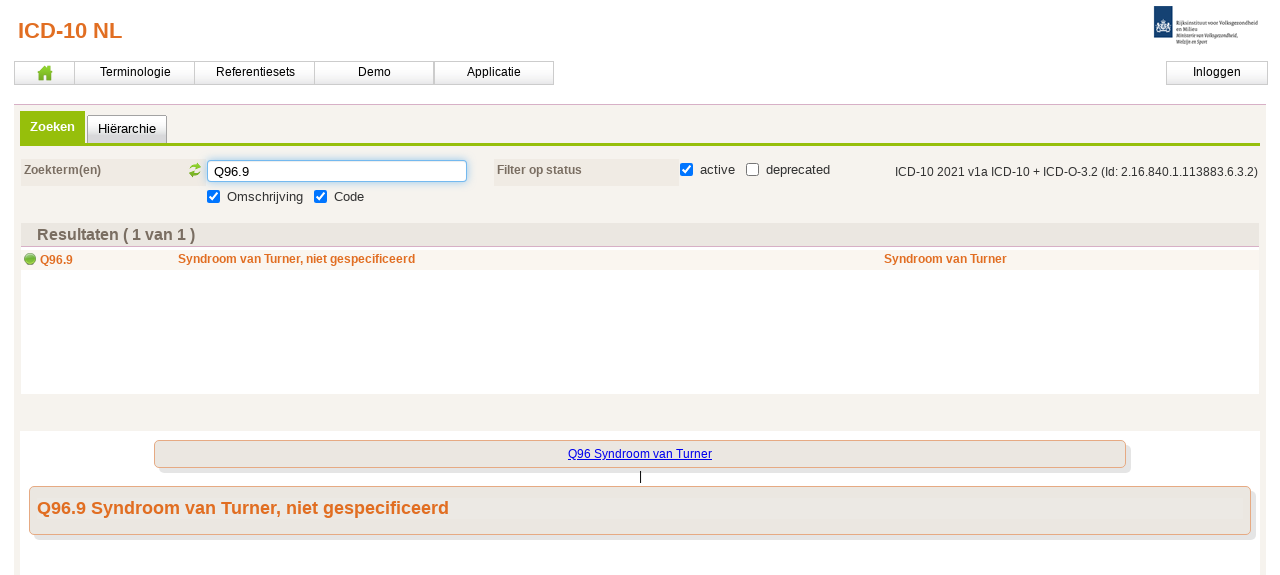

--- FILE ---
content_type: text/html;charset=utf-8
request_url: https://terminologie.nictiz.nl/art-decor/claml?collection=icd10-nl-data&conceptId=Q96.9
body_size: 30384
content:
<!DOCTYPE HTML>
<html><head>
<!-- Server Side Tracking --> <script>(function(w,d,s,l,i){w[l]=w[l]||[];w[l].push({'gtm.start':new Date().getTime(),event:'gtm.js'});var f=d.getElementsByTagName(s)[0],j=d.createElement(s),dl=l!='dataLayer'?'&l='+l:'';j.async=true;j.src='https://sst.terminologie.nictiz.nl/gtm.js?id='+i+dl;f.parentNode.insertBefore(j,f);})(window,document,'script','dataLayer','GTM-KCMD8KF');</script> <!-- End Server Side Tracking --><title> ICD-10 NL </title><meta name="robots" content="noindex, nofollow"><link rel="stylesheet" href="/art-decor/apps/fr/style/bootstrap/css/bootstrap.css" type="text/css"><link rel="stylesheet" href="/art-decor/apps/fr/style/form-runner-bootstrap-override.css" type="text/css"><link rel="stylesheet" href="/art-decor/config/theme/orbeon.css" type="text/css" media="all"><link rel="stylesheet" href="/art-decor/xforms-server/orbeon-f13bafeb917ba8095a37fb52a5831082d4abebd8.css" type="text/css" media="all"><link rel="stylesheet" href="/art-decor/xforms-server/orbeon-0faee9741d28d040db569b4445c66c720967b8fe.css" type="text/css" media="all"><style type="text/css" media="all">
html body form.xforms-initially-hidden, html body .xforms-form .xforms-initially-hidden { display: none }
</style><style type="text/css" media="all">
table td,
table th {
    vertical-align:top
}
table .form-content {
    height:100%;
    background-color:#f6f3ee;
    border-top:1px solid #d7b0c6;
    padding-top:0.5em;
    padding-left:0.5em;
    padding-right:0.5em;
    padding-bottom:2em;
}
table .detail {
    background:white;
}
table.spaced {
     /*Orbeon 4.x default of collapse 0px override*/
    border-collapse: separate;
    border-spacing: 2px;
    -webkit-border-horizontal-spacing: 2px;
    -webkit-border-vertical-spacing: 2px;
}
.orbeon h1,
h1 {
    color:#e16e22;
    font-weight:bold;
    font-size:1.5em !important;
    padding-bottom:.1em;
    padding-top:.1em !important;
    text-align:left;
    margin-top:0 !important;
    margin-bottom:0;
    line-height:140%;
}
.orbeon h2,
h2 {
    font-weight:bold;
    font-size:1.3em;
    padding-top:.2em;
    padding-bottom:.1em;
    margin-top:0em;
    margin-bottom:0em;
    line-height:140%;
}
h2.high {
    padding-top:.4em;
    padding-bottom:.4em
}
.orbeon h3, .orbeon h4, .orbeon h5,
h3, h4, h5 {
    font-size:1.1em;
    font-weight:bold;
    padding-top:.2em;
    padding-bottom:.1em;
    margin-top:0em;
    margin-bottom:0em;
    line-height:140%;
}
.orbeon h4, .orbeon h5,
h4, h5 {
    color:#887A6D;
}
.orbeon h5,
h5 {
    font-style:italic;
}
.h1 {
    color:#e16e22;
    font-weight:bold;
    font-size:1.5em !important;
    text-align:left;
    padding-left:1em;
    padding-right:1em;
    padding-top:.2em;
    padding-bottom:.2em;
    margin-top:0;
    margin-bottom:0;
    line-height:140%;
}
.h2 {
    color:#7a6e62;
    background-color:#ebe7e1;
    font-size:1.3em;
    font-weight:bold;
    padding-left:1em;
    padding-right:1em;
    padding-top:.2em;
    padding-bottom:.2em;
    margin-top:0em;
    margin-bottom:0em;
    border-bottom:solid 1px #d7b0c6;
}
.h3 {
    color:#887A6D;
    background-color:#F5F3F0;
    font-size:1.1em;
    font-weight:bold;
    padding-left:2.5em;
    padding-right:1em;
    padding-top:0em;
    padding-bottom:0em;
    margin-top:0em;
    margin-bottom:0em;
    border-bottom:solid 1px #d7b0c6;
}
.zebra-table {
    border-collapse: collapse; border: 1px solid gray;
}
.zebra-table td {
    padding: 6px;
}
.zebra-row-even {
    background-color: #eee !important;
}
.zebra-row-odd { 
    background-color: #fff !important;
}
tr.acco {
    height: 27px; /* normal tr would be 20px while tr with accordeon is 27px. This gives poor alignment in a number of cases */
}
tr.heading {
    height: 33px; /* heading with buttons are 33px high, without 29px. This gives poor alignment in a number of cases */
}
td.heading {
    color:#7a6e62;
    font-weight:bold;
    background-color:#ebe7e1;
    padding-left:0.5em;
    padding-right:1em;
    padding-top:.4em;
    padding-bottom:.4em;
    margin-top:0em;
    margin-bottom:0em;
    border-bottom:solid 1px #d7b0c6;
    vertical-align:middle;
}
td.item-label { 
    width: 15%;
    min-width: 80px;
    background-color: #f0ebe4;
    color: #7a6e62;
    font-weight: bold;
    padding-left: 0.25em;
    padding-right: 0.25em;
    padding-top: 0.25em;
    padding-bottom: 0.25em;
    text-align: left;
    vertical-align: top;
}
td.item-label-var,
td.heading-var {
    background-color:#f0ebe4;
    color:#7a6e62;
    padding-left:0.25em;
    padding-right:0.25em;
    padding-top:0.25em;
    padding-bottom:0.25em;
    text-align:left;
    vertical-align:top;
}
td.heading-var {
    font-weight:bold;
}
div.heading {
    float:left;
    display:inline;
    color:#7a6e62; /* color the same as .h2 */
    font-size:1.3em; /* font-size the same as .h2 */
    font-weight:bold;
    vertical-align:middle;
}
div.heading2 {
    float:left;
    color:black;
    font-weight:bold;
    vertical-align:middle;
}
div.buttons {
    float:right;
    font-weight:normal;
    font-size:1em;
    padding-left:0em;
    padding-right:0em;
    padding-top:0em;
    padding-bottom:0em;
    margin-top:0em;
    margin-bottom:0em;
    vertical-align:middle;
}
td.floating-label {
    padding-left:0.5em;
    padding-right:0em;
    padding-top:0.25em;
    padding-bottom:0.25em;
    background-color:#f0ebe4;
    color:#7a6e62;
    font-weight:normal;
    text-align:left;
    vertical-align:top;
}
span.xforms-selected,
span.xforms-deselected {
    padding-right: 4px;
}

.orbeon fieldset > legend {
    color:#7a6e62;
    font-weight:bold;
    background-color:#ebe7e1;
    padding-left:0.5em;
    /*padding-right:1em;*/
    padding-top:.4em;
    padding-bottom:.4em;
    margin-top:0em;
    margin-bottom:0em;
    border-bottom:solid 1px #d7b0c6;
    vertical-align:middle;
}
table.fr-error-list {
    width: 100%;
}
table.fr-error-list td:first-child { 
    width: 4em;
    text-align: right;
}
table.fr-error-list td { 
    padding-right: 1em;
}
.fr-error-label {
    margin-right: 5px;
}
.fr-error-number {
    display: none;
}
.xforms-input input,
.xforms-secret,
.xforms-secret input {
    height:1.7em !important; /*Orbeon 4.x default of 2em override*/
    padding-bottom: 0px !important; /*Orbeon 4.x default of 4px override*/
    padding-top: 0px !important; /*Orbeon 4.x default of 4px override*/
}
.xforms-input input,
.xforms-textarea,
.xforms-textarea textarea,
.xforms-secret,
.xforms-secret input {
    width:20em;
    margin-bottom:2px;
    text-align:left;
}
.xforms-input.auto-width input {
    width:auto !important; /*Orbeon 4.x default of 2em override*/
    margin-bottom:2px;
    text-align:left;
}
.xforms-input.short-number input {
    width:3em !important; /*Orbeon 4.x default of 2em override*/
    margin-bottom:2px;
    text-align:right;
}
.xforms-input.bsn-number input {
    width:9em !important; /*Orbeon 4.x default of 2em override*/
    margin-bottom:2px;
    text-align:left;
}
.xforms-secret.short-text,
.xforms-secret.short-text input,
.xforms-input.short-text input {
    width:12em !important; /*Orbeon 4.x default of 2em override*/
    margin-bottom:2px;
    text-align:left;
}
.xforms-input.top input {
    margin-bottom:2px;
    vertical-align:top;
    text-align:left;
}
.xforms-type-boolean label {
    /*Orbeon 4.x default of arranging select item as display block override*/
    display: inline-block;
    clear: both;
    padding: 0px 4px;
    margin: 0px;
}
.xforms-type-boolean span input {
    padding: 0px !important;
    margin: 0px !important;
}

span.xforms-secret-appearance-full.inline label,
span.xforms-secret-appearance-full.inline input {
    /*Orbeon 4.x default of arranging select item as display block override*/
    display: inline-block;
    float: none;
    clear: both;
}
span.xforms-secret-appearance-full.inline input {
    margin-left: 5px;
    margin-right: 5px;
}
span.xforms-select-appearance-full.inline span.xforms-items span,
span.xforms-select-appearance-full.inline span.xforms-items span label,
span.xforms-select1-appearance-full.inline span.xforms-items span,
span.xforms-select1-appearance-full.inline span.xforms-items span label {
    /*Orbeon 4.x default of arranging select item as display block override*/
    display: inline-block;
    //float: none;
    clear: both;
}
span.xforms-select-appearance-full.inline span.xforms-items > span,
span.xforms-select1-appearance-full.inline span.xforms-items > span {
    /*Orbeon 4.x default of arranging select item as display block override*/
    //display: block;
}
span.xforms-select-appearance-full.inline span.xforms-items span label span,
span.xforms-select1-appearance-full.inline span.xforms-items span label span {
    //margin-left: 1em;
}
.control-label {
    display:-moz-inline-box;
    display:inline-block;
    width:10em;
    min-width:10em;
    margin-left:1em;
    margin-right:1em;
    color:#7a6e62;
    background-color:#ece9e4;
    padding-left:1em;
}
#edit-code-dialog {
    width:40em;
    height:100%;
}
div.container {
    background:#f6f3ee;
}
div.navigate-container {
    margin-right:1em;
    width:100%;
}
div.navigate {
    padding-top:0.25em;
    margin-right:0em;
    background:white;
    vertical-align:top;
    width:inherit;
    height:40em;
    overflow-x: auto;
    overflow-y: auto;
}
div.navigate .xforms-select1-appearance-compact,
div.navigate .xforms-select1-appearance-compact select {
    width: 100%;
    height: 37em !important;
}
div.navigate-max {
    padding-top:0.25em;
    margin-right:0em;
    background:white;
    vertical-align:top;
    height:inherit;
    overflow-y:auto;
    overflow-x:auto;
}
div.navigate-max .xforms-select1-appearance-compact, 
div.navigate-max .xforms-select1-appearance-compact select {
    width: 100%;
    height: inherit !important;
}
div.navigate-small {
    padding-top:0.25em;
    margin-right:0em;
    background:white;
    vertical-align:top;
    height:20em;
    overflow-y:auto;
    overflow-x:auto;
}
div.navigate-small .xforms-select1-appearance-compact,
div.navigate-small .xforms-select1-appearance-compact select {
    width: 100%;
    height: 18.5em !important;
}
div.navigate-seven {
    padding-top:0.25em;
    margin-right:0em;
    background:white;
    vertical-align:top;
    height:12em;
    overflow-y:auto;
    overflow-x:auto;
}
div.navigate-seven .xforms-select1-appearance-compact,
div.navigate-seven .xforms-select1-appearance-compact select {
    width: 100%;
    height: 11.75em !important;
}
div.detail {
    background:white;
    vertical-align:top;
    padding:0;
    margin-bottom:0.71em;
}
div.no-overflow {
   overflow-x: hidden !important;
   overflow-y: hidden !important;
   overflow: hidden !important;
}
.orbeon a {
    /* color: #669; */
    text-decoration: none;
}
img.self-link {
    margin-left: 5px;
    width: 16px;
    height: 16px;
}
/* https://doc.orbeon.com/form-runner/component/autocomplete.html#displaying-all-the-items
    You can disable this button by adding a show-suggestions-button="false" attribute on the 
    control. The default value of this attribute is true.*/
.fr-autocomplete-show-suggestions-button {
    display: none;   /*Orbeon 4.x default of a big weird button override*/
}
.fr-accordion-lnf {
    border-left-color: lightgray;   /*Orbeon 4.x default gray override*/
    border-bottom-color: silver;   /*Orbeon 4.x default gray override*/
    border-right-color: lightgray;   /*Orbeon 4.x default gray override*/
}
.fr-accordion-lnf dt.a-m-t {
    padding: 0.1em 1em;   /*Orbeon default of 0.3em 1em; override which makes the accordions height oversized */
}
.fr-autocomplete-container .yui-ac-content {
    width:50em;
}
.xbl-fr-autocomplete .xforms-input input {
    width:20em;
}
.yui-skin-sam .yui-navset .yui-nav,
.yui-skin-sam .yui-navset .yui-navset-top .yui-nav {
    border:solid #96bf0b;
    border-width:0 0 3px;
    font-size:1.1em;
}
.yui-skin-sam .yui-navset .yui-nav .selected a,
.yui-skin-sam .yui-navset .yui-nav .selected a:focus,
.yui-skin-sam .yui-navset .yui-nav .selected a:hover {
    border:solid #96bf0b;
    border-width:0 0 2px;
    background:#96bf0b;
    color:#fff;
    font-size:1.0em;
    font-weight:bold;
}
.yui-skin-sam .yui-navset .yui-nav .selected a,
.yui-skin-sam .yui-navset .yui-nav .selected a em {
    border-color:#96bf0b;
}
.yui-skin-sam .yui-navset .yui-content {
    background:#f6f3ee;
    border:none;
    padding-left:0em;
    padding-right:0em;
    padding-top:1em;
    padding-bottom:2em;
}
.yui-skin-sam tr.yui-dt-selected td,
.yui-skin-sam tr.yui-dt-selected td.yui-dt-asc,
.yui-skin-sam tr.yui-dt-selected td.yui-dt-desc {
    background-color:#e16e22; /* bright blue selected row */
    color:#FFF;
}
.yui-skin-sam tr.yui-dt-selected.not-selectable td,
.yui-skin-sam tr.yui-dt-selected.not-selectable td.yui-dt-asc,
.yui-skin-sam tr.yui-dt-selected.not-selectable td.yui-dt-desc {
    background-color:inherit; /* bright blue selected row */
    color:#000;
}
span.xforms-trigger-appearance-compact button.btn {
    margin-left: 2px;
    margin-right: 2px;
    padding-bottom: 1px;
    padding-left: 9px;
    padding-right: 9px;
    padding-top: 1px;
    font-size: 1em;
}
/*  useful for hiding input/textarea labels that aid in getting a link from an error summary 
    for example, but where the label doesn't need to be visible because it is already somewhere 
    else */
.hidden { 
    display: none !important;
}
.concepttypeA,
.concepttypeS,
.concepttypeD {
    font-style: italic;
}
.concepttypeA,
.concepttypeD {
    opacity: 0.5;
}
.concepttypeD {
    text-decoration: line-through;
}
.exception {
    font-style: italic !important;
}
.seealso {
    background-repeat:no-repeat;
    padding:2px 0 0 18px;
    line-height:18px;
}
.seealso {
    background-image:url('img/book_open.png')
}
a.ygtvspacer,
a.ygtvspacer:focus {
    outline: none;
}
.ygtvfocus {
    background-color:inherit;
}
.ygtvfocus .ygtvlabel,
.ygtvfocus .ygtvlabel:link,
.ygtvfocus .ygtvlabel:visited,
.ygtvfocus .ygtvlabel:hover {
    background-color:inherit;
}
.yui-skin-sam .yui-editor-panel label input.warning {
    background-color:inherit !important;
}
.xforms-select1,
.xforms-select1 select {
    margin-top:0em;
    margin-bottom:0em;
    padding-top:0em;
    padding-bottom:0em;
    /* vertical-align:top; */
    min-width:25em;
    width:inherit;
    height:inherit;
    border:none;
}
.xforms-select.auto-width,
.xforms-select.auto-width select,
.xforms-select1.auto-width,
.xforms-select1.auto-width select {
    min-width:0em;
    width:auto;
    height:auto;
}
.xbl-fr-code-mirror .CodeMirror {
    height:20em;
    width:50em;
}
.xforms-repeat-selected-item-1,
.xforms-repeat-selected-item-2,
.xforms-repeat-selected-item-3,
.xforms-repeat-selected-item-4 {
    font-weight:bold;
    background-color:#faf6f0;
    color:#e16e22;
}
.xforms-repeat-selected-item-1.not-selectable,
.xforms-repeat-selected-item-1 .not-selectable,
.xforms-repeat-selected-item-2.not-selectable,
.xforms-repeat-selected-item-2 .not-selectable,
.xforms-repeat-selected-item-3.not-selectable,
.xforms-repeat-selected-item-3 .not-selectable,
.xforms-repeat-selected-item-4.not-selectable,
.xforms-repeat-selected-item-4 .not-selectable,
.xforms-repeat-template.not-selectable,
.xforms-repeat-template .not-selectable {
    font-weight:normal;
    background-color:inherit;
    color:black;
}
.xbl-fr-select1-button.bottom-align {
    vertical-align:bottom;
}
div.toggled-open {
    display:block;
}
div.toggled-closed {
    display:none;
}
/* rules for navigation menu */
/* ========================================== */
ul#navmenu,
ul.sub1,
ul.sub2 {
    margin:0px !important;
    padding:0px !important;
    list-style-type:none;
    font-size:1em;
}
ul.sub1,
ul.sub2 {
    border:1px solid #CCC;
    background-color:#FFF;
    box-shadow:3px 3px 10px 3px #CCC;
}
ul#navmenu li {
    width: 10em;
    text-align: center;
    position: relative;
    float: left;
    margin-right:0px;
    font-size: 1em;
    font-weight: normal;
    color: #7a6e62;
}
ul#navmenu li.xforms-disabled {
    display: none;
}
ul#navmenu li.half {
    width: 5em;
}
ul#navmenu li.right {
    float: right;
}
ul#navmenu a {
    height: 1.8em;
    color: black;
    width: inherit;
    text-decoration: none;
    display: block;
    background-image:url('img/menu_background.png'), url('img/menu_background.png');
    border: 1px solid #CCC;
}
ul#navmenu .sub1 li {
    text-align: left;
    padding-right: 5px;
    width: 300px;
}
ul#navmenu .sub2 li {
    text-align: left;
    padding-right: 5px;
    width: 300px;
}
ul#navmenu .sub1 a {
    padding-top: 3px;
    padding-left: 5px;
    margin-top: 2px;
    width: inherit;
    background-image: none;
    border: none;
}
ul#navmenu .sub2 a {
    margin-left: 0px;
    width: inherit;
}
ul#navmenu li:hover > a {
    background-image:url('img/menu_selected_background.png'), url('img/menu_selected_background.png');
}
ul#navmenu li:hover a:hover {
    background-image:url('img/menu_selected_background.png'), url('img/menu_selected_background.png');
}
ul#navmenu ul.sub1 {
    display:none;
    position:absolute;
    top:20px;
    left:0px;
}
ul#navmenu ul.sub2 {
    display:none;
    position:absolute;
    top:0px;
    left:255px;
}
ul#navmenu li:hover .sub1,
ul#navmenu .sub1 li:hover .sub2 {
    display:block;
    z-index:10;
}
span.xforms-selected label input,
span.xforms-deselected label input,
span.xforms-selected label span,
span.xforms-deselected label span {
    display: inline-block;
}
</style><style type="text/css" media="all">
    /* Orbeon 3.9 */
/*    Override select1 tree-control appearance     */
.xforms-form .xforms-select1-appearance-xxforms-tree .ygtvcontent .xforms-tree-label-selected {
    background-color: white !important;
    color: #e16e22;
    font-weight: bold;
}
.xforms-form .ygtvcontent .xforms-tree-label-selected,
.xforms-form .ygtvcontent .xforms-tree-label-selected:hover {
    background-color: white !important;
}
.node-edited {
    font-style: italic;
}
.node-deleted {
    text-decoration: line-through;
}
.node-absent {
    opacity: 0.5;
}
.node-governance-group,
.node-user,
.node-folder,
.node-document,
.node-node,
.node-node-error,
.node-xml-document,
.node-collection,
.node-scenario,
.node-transaction-group,
.node-transaction-send,
.node-transaction-receive,
.node-document-s,
.node-transaction-group-s,
.node-transaction-send-s,
.node-transaction-receive-s,
.node-concept,
.node-concept-group,
.node-concept-item-inherited,
.node-concept-group-inherited,
/* new status nodes */
.node-sdraft,
.node-spending,
.node-sreview,
.node-srejected,
.node-snew,
.node-sopen,
.node-sfailed,
.node-sclosed,
.node-scancelled,
.node-sdeprecated,
.node-sretired,
.node-sfinal,
.node-sactive,
.node-sinactive,
.node-supdate,
.node-s,
.node-issue-,
.node-issue-cancelled,
.node-issue-closed,
.node-issue-deferred,
.node-issue-feedback,
.node-issue-inprogress,
.node-issue-new,
.node-issue-open,
.node-issue-rejected,
.node-template,
.node-template-,
.node-template-new,
.node-template-draft,
.node-template-review,
.node-template-pending,
.node-template-active,
.node-template-inactive,
.node-template-retired,
.node-template-rejected,
.node-template-cancelled,
.node-reptemplate,
.node-reptemplate-,
.node-reptemplate-new,
.node-reptemplate-draft,
.node-reptemplate-review,
.node-reptemplate-pending,
.node-reptemplate-active,
.node-reptemplate-inactive,
.node-reptemplate-retired,
.node-reptemplate-rejected,
.node-reptemplate-cancelled,
.node-fhir-profile-,
.node-fhir-profile-draft,
.node-fhir-profile-active,
.node-fhir-profile-retired {
    background-repeat: no-repeat;
    padding: 2px 0 0 18px;
    line-height: 18px;
}
/* these have 2 background-images so need double padding left */
.node-inherited-sdraft,
.node-inherited-spending,
.node-inherited-sreview,
.node-inherited-srejected,
.node-inherited-snew,
.node-inherited-sopen,
.node-inherited-sclosed,
.node-inherited-scancelled,
.node-inherited-sdeprecated,
.node-inherited-sretired,
.node-inherited-sfinal,
.node-inherited-sactive,
.node-inherited-sinactive,
.node-inherited-supdate,
.node-inherited-s,
.node-linked-sdraft,
.node-linked-spending,
.node-linked-sreview,
.node-linked-srejected,
.node-linked-snew,
.node-linked-sopen,
.node-linked-sclosed,
.node-linked-scancelled,
.node-linked-sdeprecated,
.node-linked-sretired,
.node-linked-sfinal,
.node-linked-sactive,
.node-linked-sinactive,
.node-linked-supdate,
.node-linked-s,
.node-document-spending,
.node-document-sfinal,
.node-document-sdraft,
.node-document-snew,
.node-document-sdeprecated,
.node-document-srejected,
.node-document-scancelled,
.node-transaction-group-spending,
.node-transaction-group-sfinal,
.node-transaction-group-sdraft,
.node-transaction-group-snew,
.node-transaction-group-sdeprecated,
.node-transaction-group-srejected,
.node-transaction-group-scancelled,
.node-transaction-send-spending,
.node-transaction-send-sfinal,
.node-transaction-send-sdraft,
.node-transaction-send-snew,
.node-transaction-send-sdeprecated,
.node-transaction-send-srejected,
.node-transaction-send-scancelled,
.node-transaction-receive-spending,
.node-transaction-receive-sfinal,
.node-transaction-receive-sdraft,
.node-transaction-receive-snew,
.node-transaction-receive-sdeprecated,
.node-transaction-receive-srejected,
.node-transaction-receive-scancelled {
    background-repeat: no-repeat;
    padding: 2px 0 0 36px;
    line-height: 18px;
}
.node-resync-sdraft,
.node-resync-spending,
.node-resync-sreview,
.node-resync-srejected,
.node-resync-snew,
.node-resync-sopen,
.node-resync-sfailed,
.node-resync-sclosed,
.node-resync-scancelled,
.node-resync-sdeprecated,
.node-resync-sretired,
.node-resync-sfinal,
.node-resync-sactive,
.node-resync-sinactive,
.node-resync-supdate,
.node-resync-s {
    background-repeat: no-repeat;
    padding: 2px 0 0 36px;
    line-height: 18px;
}
.node-inherited-resync-sdraft,
.node-inherited-resync-spending,
.node-inherited-resync-sreview,
.node-inherited-resync-srejected,
.node-inherited-resync-snew,
.node-inherited-resync-sopen,
.node-inherited-resync-sclosed,
.node-inherited-resync-scancelled,
.node-inherited-resync-sdeprecated,
.node-inherited-resync-sretired,
.node-inherited-resync-sfinal,
.node-inherited-resync-sactive,
.node-inherited-resync-sinactive,
.node-inherited-resync-supdate,
.node-inherited-resync-s {
    background-repeat: no-repeat;
    padding: 2px 0 0 54px;
    line-height: 18px;
}
.node-project-bbr,
.node-project-experimental,
.node-home {
    background-repeat: no-repeat;
    padding: 2px 10px 0 18px;
    line-height: 18px;
}
.node-codesystem-ref,
.node-valueset-ref,
.node-template-ref {
    font-style: italic;
}
.node-element,
.node-attribute {
    background-repeat: no-repeat;
    padding: 2px 0 0 16px;
    line-height: 12px;
}
.node-sdraft {
    background-image: url('img/node-sdraft.png');
}
.node-spending {
    background-image: url('img/node-spending.png');
}
.node-sreview {
    background-image: url('img/node-sreview.png');
}
.node-srejected {
    background-image: url('img/node-srejected.png');
}
.node-snew {
    background-image: url('img/node-snew.png');
}
.node-sopen {
    background-image: url('img/node-sopen.png');
}
.node-sfailed {
    background-image: url('img/node-sopen.png');
}
.node-sclosed {
    background-image: url('img/node-sclosed.png');
}
.node-scancelled {
    background-image: url('img/node-scancelled.png');
}
.node-sdeprecated {
    background-image: url('img/node-sdeprecated.png');
}
.node-sretired {
    background-image: url('img/node-sretired.png');
}
.node-sfinal {
    background-image: url('img/node-sfinal.png');
}
.node-sactive {
    background-image: url('img/node-sactive.png');
}
.node-sinactive {
    background-image: url('img/node-sinactive.png');
}
.node-supdate {
    background-image: url('img/node-supdate.png');
}
.node-s {
    background-image: url('img/node-s.png');
}
.node-resync-sdraft {
    background-image: url('img/node-sdraft.png'), url('img/refreshorange16.png');
    background-position: left top, 18px 0px;
}
.node-resync-spending {
    background-image: url('img/node-spending.png'), url('img/refreshorange16.png');
    background-position: left top, 18px 0px;
}
.node-resync-sreview {
    background-image: url('img/node-sreview.png'), url('img/refreshorange16.png');
    background-position: left top, 18px 0px;
}
.node-resync-srejected {
    background-image: url('img/node-srejected.png'), url('img/refreshorange16.png');
    background-position: left top, 18px 0px;
}
.node-resync-snew {
    background-image: url('img/node-snew.png'), url('img/refreshorange16.png');
    background-position: left top, 18px 0px;
}
.node-resync-sopen {
    background-image: url('img/node-sopen.png'), url('img/refreshorange16.png');
    background-position: left top, 18px 0px;
}
.node-resync-sfailed {
    background-image: url('img/node-sopen.png'), url('img/refreshorange16.png');
    background-position: left top, 18px 0px;
}
.node-resync-sclosed {
    background-image: url('img/node-sclosed.png'), url('img/refreshorange16.png');
    background-position: left top, 18px 0px;
}
.node-resync-scancelled {
    background-image: url('img/node-scancelled.png'), url('img/refreshorange16.png');
    background-position: left top, 18px 0px;
}
.node-resync-sdeprecated {
    background-image: url('img/node-sdeprecated.png'), url('img/refreshorange16.png');
    background-position: left top, 18px 0px;
}
.node-resync-sretired {
    background-image: url('img/node-sretired.png'), url('img/refreshorange16.png');
    background-position: left top, 18px 0px;
}
.node-resync-sfinal {
    background-image: url('img/node-sfinal.png'), url('img/refreshorange16.png');
    background-position: left top, 18px 0px;
}
.node-resync-sactive {
    background-image: url('img/node-sactive.png'), url('img/refreshorange16.png');
    background-position: left top, 18px 0px;
}
.node-resync-sinactive {
    background-image: url('img/node-sinactive.png'), url('img/refreshorange16.png');
    background-position: left top, 18px 0px;
}
.node-resync-supdate {
    background-image: url('img/node-supdate.png'), url('img/refreshorange16.png');
    background-position: left top, 18px 0px;
}
.node-resync-s {
    background-image: url('img/node-s.png'), url('img/refreshorange16.png');
    background-position: left top, 18px 0px;
}
.node-issue- {
    background-image: url('img/node-s.png');
}
.node-issue-cancelled {
    background-image: url('img/IssueStatusCodeLifeCycle_cancelled.png');
}
.node-issue-closed {
    background-image: url('img/IssueStatusCodeLifeCycle_closed.png');
}
.node-issue-deferred {
    background-image: url('img/IssueStatusCodeLifeCycle_deferred.png');
}
.node-issue-feedback {
    background-image: url('img/IssueStatusCodeLifeCycle_feedback.png');
}
.node-issue-inprogress {
    background-image: url('img/IssueStatusCodeLifeCycle_inprogress.png');
}
.node-issue-new {
    background-image: url('img/IssueStatusCodeLifeCycle_new.png');
}
.node-issue-open {
    background-image: url('img/IssueStatusCodeLifeCycle_open.png');
}
.node-issue-rejected {
    background-image: url('img/IssueStatusCodeLifeCycle_rejected.png');
}
.node-template,
.node-template- {
    background-image: url('img/template.png');
}
.node-template-new,
.node-template-draft,
.node-template-review,
.node-template-pending {
    background-image: url('img/template-orange.png');
}
.node-template-active {
    background-image: url('img/template-green.png');
}
.node-template-inactive,
.node-template-retired,
.node-template-rejected,
.node-template-cancelled {
    background-image: url('img/template-blue.png');
}
.node-reptemplate,
.node-reptemplate- {
    background-image: url('img/reptemplate.png')
}
.node-reptemplate-new,
.node-reptemplate-draft,
.node-reptemplate-review,
.node-reptemplate-pending {
    background-image: url('img/reptemplate-orange.png')
}
.node-reptemplate-active {
    background-image: url('img/reptemplate-green.png')
}
.node-reptemplate-inactive,
.node-reptemplate-retired,
.node-reptemplate-rejected,
.node-reptemplate-cancelled {
    background-image: url('img/reptemplate-blue.png')
}
.node-fhir-profile- {
    background-image: url('img/reptemplate.png')
}
.node-fhir-profile-draft {
    background-image: url('img/reptemplate-orange.png')
}
.node-fhir-profile-active {
    background-image: url('img/reptemplate-green.png')
}
.node-fhir-profile-retired {
    background-image: url('img/reptemplate-blue.png')
}

.node-governance-group {
    background-image: url('img/users.png')
}
.node-user {
    background-image: url('img/User_16.png')
}
.node-folder {
    background-image: url('img/folder.png')
}
.node-document {
    background-image: url('img/stationary.png')
}
.node-collection {
    background-image: url('img/database.png')
}
.node-scenario {
    background-image: url('img/folder.png')
}
.node-transaction-group {
    background-image: url('img/doublearrow.png')
}
.node-xml-document {
    background-image: url('img/page_white_code.png')
}
.node-element {
    background-image: url('img/tag_element.png')
}
.node-attribute {
    background-image: url('img/tag_attribute.png')
}
.node-project-bbr {
    background-image: url('img/bbr16.png');
    background-size: 16px auto;
}
.node-project-experimental {
    background-image: url('img/experimental.png');
    background-size: 16px auto;
}
.node-home {
    background-image: url('img/home.png');
    background-size: 16px auto;
}
.node-node-error {
    background-image: url('img/tag_error.png')
}
.node-transaction-send {
    background-image: url('img/arrowright.png')
}
.node-transaction-receive {
    background-image: url('img/arrowleft.png')
}
.node-concept-group {
    background-image: url('img/folder_brick.png')
}
.node-concept {
    background-image: url('img/brick.png')
}
.node-concept-item-inherited {
    background-image: url('img/brick_inherited.png')
}
.node-concept-group-inherited {
    background-image: url('img/folder_brick_inherited.png')
}
.node-document-s {
    background-image: url('img/stationary.png')
}
.node-inherited-sdraft {
    background-image: url('img/node-sdraft.png'), url('img/brick_inherited.png');
    background-position: left top, 18px 0px;
}
.node-inherited-spending {
    background-image: url('img/node-spending.png'), url('img/brick_inherited.png');
    background-position: left top, 18px 0px;
}
.node-inherited-sreview {
    background-image: url('img/node-sreview.png'), url('img/brick_inherited.png');
    background-position: left top, 18px 0px;
}
.node-inherited-srejected {
    background-image: url('img/node-srejected.png'), url('img/brick_inherited.png');
    background-position: left top, 18px 0px;
}
.node-inherited-snew {
    background-image: url('img/node-snew.png'), url('img/brick_inherited.png');
    background-position: left top, 18px 0px;
}
.node-inherited-sopen {
    background-image: url('img/node-sopen.png'), url('img/brick_inherited.png');
    background-position: left top, 18px 0px;
}
.node-inherited-sclosed {
    background-image: url('img/node-sclosed.png'), url('img/brick_inherited.png');
    background-position: left top, 18px 0px;
}
.node-inherited-scancelled {
    background-image: url('img/node-scancelled.png'), url('img/brick_inherited.png');
    background-position: left top, 18px 0px;
}
.node-inherited-sdeprecated {
    background-image: url('img/node-sdeprecated.png'), url('img/brick_inherited.png');
    background-position: left top, 18px 0px;
}
.node-inherited-sretired {
    background-image: url('img/node-sretired.png'), url('img/brick_inherited.png');
    background-position: left top, 18px 0px;
}
.node-inherited-sfinal {
    background-image: url('img/node-sfinal.png'), url('img/brick_inherited.png');
    background-position: left top, 18px 0px;
}
.node-inherited-sactive {
    background-image: url('img/node-sactive.png'), url('img/brick_inherited.png');
    background-position: left top, 18px 0px;
}
.node-inherited-sinactive {
    background-image: url('img/node-sinactive.png'), url('img/brick_inherited.png');
    background-position: left top, 18px 0px;
}
.node-inherited-supdate {
    background-image: url('img/node-s.png'), url('img/brick_inherited.png');
    background-position: left top, 18px 0px;
}
.node-inherited-s {
    background-image: url('img/node-s.png'), url('img/brick_inherited.png');
    background-position: left top, 18px 0px;
}
.node-inherited-resync-sdraft {
    background-image: url('img/node-sdraft.png'), url('img/brick_inherited.png'), url('img/refreshorange16.png');
    background-position: 0px 0px, 18px 0px, 36px 0px;
}
.node-inherited-resync-spending {
    background-image: url('img/node-spending.png'), url('img/brick_inherited.png'), url('img/refreshorange16.png');
    background-position: left top, 18px 0px, 36px 0px;
}
.node-inherited-resync-sreview {
    background-image: url('img/node-sreview.png'), url('img/brick_inherited.png'), url('img/refreshorange16.png');
    background-position: left top, 18px 0px, 36px 0px;
}
.node-inherited-resync-srejected {
    background-image: url('img/node-srejected.png'), url('img/brick_inherited.png'), url('img/refreshorange16.png');
    background-position: left top, 18px 0px, 36px 0px;
}
.node-inherited-resync-snew {
    background-image: url('img/node-snew.png'), url('img/brick_inherited.png'), url('img/refreshorange16.png');
    background-position: left top, 18px 0px, 36px 0px;
}
.node-inherited-resync-sopen {
    background-image: url('img/node-sopen.png'), url('img/brick_inherited.png'), url('img/refreshorange16.png');
    background-position: left top, 18px 0px, 36px 0px;
}
.node-inherited-resync-sclosed {
    background-image: url('img/node-sclosed.png'), url('img/brick_inherited.png'), url('img/refreshorange16.png');
    background-position: left top, 18px 0px, 36px 0px;
}
.node-inherited-resync-scancelled {
    background-image: url('img/node-scancelled.png'), url('img/brick_inherited.png'), url('img/refreshorange16.png');
    background-position: left top, 18px 0px, 36px 0px;
}
.node-inherited-resync-sdeprecated {
    background-image: url('img/node-sdeprecated.png'), url('img/brick_inherited.png'), url('img/refreshorange16.png');
    background-position: left top, 18px 0px, 36px 0px;
}
.node-inherited-resync-sretired {
    background-image: url('img/node-sretired.png'), url('img/brick_inherited.png'), url('img/refreshorange16.png');
    background-position: left top, 18px 0px, 36px 0px;
}
.node-inherited-resync-sfinal {
    background-image: url('img/node-sfinal.png'), url('img/brick_inherited.png'), url('img/refreshorange16.png');
    background-position: left top, 18px 0px, 36px 0px;
}
.node-inherited-resync-sactive {
    background-image: url('img/node-sactive.png'), url('img/brick_inherited.png'), url('img/refreshorange16.png');
    background-position: left top, 18px 0px, 36px 0px;
}
.node-inherited-resync-sinactive {
    background-image: url('img/node-sinactive.png'), url('img/brick_inherited.png'), url('img/refreshorange16.png');
    background-position: left top, 18px 0px, 36px 0px;
}
.node-inherited-resync-supdate {
    background-image: url('img/node-s.png'), url('img/brick_inherited.png'), url('img/refreshorange16.png');
    background-position: left top, 18px 0px, 36px 0px;
}
.node-inherited-resync-s {
    background-image: url('img/node-s.png'), url('img/brick_inherited.png'), url('img/refreshorange16.png');
    background-position: left top, 18px 0px, 36px 0px;
}
.node-linked-sdraft {
    background-image: url('img/node-sdraft.png'), url('img/brick_link.png');
    background-position: left top, 18px 0px;
}
.node-linked-spending {
    background-image: url('img/node-spending.png'), url('img/brick_link.png');
    background-position: left top, 18px 0px;
}
.node-linked-sreview {
    background-image: url('img/node-sreview.png'), url('img/brick_link.png');
    background-position: left top, 18px 0px;
}
.node-linked-srejected {
    background-image: url('img/node-srejected.png'), url('img/brick_link.png');
    background-position: left top, 18px 0px;
}
.node-linked-snew {
    background-image: url('img/node-snew.png'), url('img/brick_link.png');
    background-position: left top, 18px 0px;
}
.node-linked-sopen {
    background-image: url('img/node-sopen.png'), url('img/brick_link.png');
    background-position: left top, 18px 0px;
}
.node-linked-sclosed {
    background-image: url('img/node-sclosed.png'), url('img/brick_link.png');
    background-position: left top, 18px 0px;
}
.node-linked-scancelled {
    background-image: url('img/node-scancelled.png'), url('img/brick_link.png');
    background-position: left top, 18px 0px;
}
.node-linked-sdeprecated {
    background-image: url('img/node-sdeprecated.png'), url('img/brick_link.png');
    background-position: left top, 18px 0px;
}
.node-linked-sretired {
    background-image: url('img/node-sretired.png'), url('img/brick_link.png');
    background-position: left top, 18px 0px;
}
.node-linked-sfinal {
    background-image: url('img/node-sfinal.png'), url('img/brick_link.png');
    background-position: left top, 18px 0px;
}
.node-linked-sactive {
    background-image: url('img/node-sactive.png'), url('img/brick_link.png');
    background-position: left top, 18px 0px;
}
.node-linked-sinactive {
    background-image: url('img/node-sinactive.png'), url('img/brick_link.png');
    background-position: left top, 18px 0px;
}
.node-linked-supdate {
    background-image: url('img/node-s.png'), url('img/brick_link.png');
    background-position: left top, 18px 0px;
}
.node-linked-s {
    background-image: url('img/node-s.png'), url('img/brick_link.png');
    background-position: left top, 18px 0px;
}
.node-document-spending {
    background-image: url('img/node-spending.png'), url('img/stationary.png');
    background-position: left top, 18px 0px;
}
.node-document-sfinal {
    background-image: url('img/node-sfinal.png'), url('img/stationary.png');
    background-position: left top, 18px 0px;
}
.node-document-sdraft {
    background-image: url('img/node-sdraft.png'), url('img/stationary.png');
    background-position: left top, 18px 0px;
}
.node-document-snew {
    background-image: url('img/node-snew.png'), url('img/stationary.png');
    background-position: left top, 18px 0px;
}
.node-document-sdeprecated {
    background-image: url('img/node-sdeprecated.png'), url('img/stationary.png');
    background-position: left top, 18px 0px;
}
.node-document-srejected {
    background-image: url('img/node-srejected.png'), url('img/stationary.png');
    background-position: left top, 18px 0px;
}
.node-document-scancelled {
    background-image: url('img/node-scancelled.png'), url('img/stationary.png');
    background-position: left top, 18px 0px;
}
.node-transaction-group-s {
    background-image: url('img/doublearrow.png')
}
.node-transaction-group-spending {
    background-image: url('img/node-spending.png'), url('img/arrowright.png');
    background-position: left top, 18px 0px;
}
.node-transaction-group-sfinal {
    background-image: url('img/node-sfinal.png'), url('img/doublearrow.png');
    background-position: left top, 18px 0px;
}
.node-transaction-group-sdraft {
    background-image: url('img/node-sdraft.png'), url('img/doublearrow.png');
    background-position: left top, 18px 0px;
}
.node-transaction-group-snew {
    background-image: url('img/node-snew.png'), url('img/doublearrow.png');
    background-position: left top, 18px 0px;
}
.node-transaction-group-sdeprecated {
    background-image: url('img/node-sdeprecated.png'), url('img/doublearrow.png');
    background-position: left top, 18px 0px;
}
.node-transaction-group-srejected {
    background-image: url('img/node-srejected.png'), url('img/doublearrow.png');
    background-position: left top, 18px 0px;
}
.node-transaction-group-scancelled {
    background-image: url('img/node-scancelled.png'), url('img/doublearrow.png');
    background-position: left top, 18px 0px;
}
.node-transaction-send-s {
    background-image: url('img/arrowright.png')
}
.node-transaction-send-spending {
    background-image: url('img/node-spending.png'), url('img/arrowright.png');
    background-position: left top, 18px 0px;
}
.node-transaction-send-sfinal {
    background-image: url('img/node-sfinal.png'), url('img/arrowright.png');
    background-position: left top, 18px 0px;
}
.node-transaction-send-sdraft {
    background-image: url('img/node-sdraft.png'), url('img/arrowright.png');
    background-position: left top, 18px 0px;
}
.node-transaction-send-snew {
    background-image: url('img/node-snew.png'), url('img/arrowright.png');
    background-position: left top, 18px 0px;
}
.node-transaction-send-sdeprecated {
    background-image: url('img/node-sdeprecated.png'), url('img/arrowright.png');
    background-position: left top, 18px 0px;
}
.node-transaction-send-srejected {
    background-image: url('img/node-srejected.png'), url('img/arrowright.png');
    background-position: left top, 18px 0px;
}
.node-transaction-send-scancelled {
    background-image: url('img/node-scancelled.png'), url('img/arrowright.png');
    background-position: left top, 18px 0px;
}
.node-transaction-receive-s {
    background-image: url('img/arrowleft.png')
}
.node-transaction-receive-spending {
    background-image: url('img/node-spending.png'), url('img/arrowleft.png');
    background-position: left top, 18px 0px;
}
.node-transaction-receive-sfinal {
    background-image: url('img/node-sfinal.png'), url('img/arrowleft.png');
    background-position: left top, 18px 0px;
}
.node-transaction-receive-sdraft {
    background-image: url('img/node-sdraft.png'), url('img/arrowleft.png');
    background-position: left top, 18px 0px;
}
.node-transaction-receive-snew {
    background-image: url('img/node-snew.png'), url('img/arrowleft.png');
    background-position: left top, 18px 0px;
}
.node-transaction-receive-sdeprecated {
    background-image: url('img/node-sdeprecated.png'), url('img/arrowleft.png');
    background-position: left top, 18px 0px;
}
.node-transaction-receive-srejected {
    background-image: url('img/node-srejected.png'), url('img/arrowleft.png');
    background-position: left top, 18px 0px;
}
.node-transaction-receive-scancelled {
    background-image: url('img/node-scancelled.png'), url('img/arrowleft.png');
    background-position: left top, 18px 0px;
}
/*    Override select1 tree-control appearance     */
.xforms-form .xforms-select1-appearance-xxforms-tree .ygtvcontent .xforms-tree-label-selected {
    background-color: white !important;
    color: #e16e22;
    font-weight: bold;
}
.xforms-form .ygtvcontent .xforms-tree-label-selected,
.xforms-form .ygtvcontent .xforms-tree-label-selected:hover {
    background-color: white !important;
}
.assoc-linked-new,
.assoc-linked-draft,
.assoc-linked-pending,
.assoc-linked-final,
.assoc-linked-rejected,
.assoc-linked-cancelled,
.assoc-linked-deprecated,
.assoc-unlinked-new,
.assoc-unlinked-draft,
.assoc-unlinked-pending,
.assoc-unlinked-final,
.assoc-unlinked-rejected,
.assoc-unlinked-cancelled,
.assoc-unlinked-deprecated { 
    padding: 2px 0 0 34px !important; 
    background-repeat:no-repeat;
}
.assoc-unlinked-new { 
    background-image: url('img/node-s.png'), url('img/node-snew.png'); 
    background-position: left top, 16px 0px; 
}
.assoc-unlinked-draft { 
    background-image: url('img/node-s.png'), url('img/node-sdraft.png'); 
    background-position: left top, 16px 0px; 
}
.assoc-unlinked-pending { 
    background-image: url('img/node-s.png'), url('img/node-spending.png'); 
    background-position: left top, 16px 0px; 
}
.assoc-unlinked-final { 
    background-image: url('img/node-s.png'), url('img/node-sfinal.png'); 
    background-position: left top, 16px 0px; 
}
.assoc-unlinked-rejected { 
    background-image: url('img/node-s.png'), url('img/node-srejected.png'); 
    background-position: left top, 16px 0px; 
}
.assoc-unlinked-cancelled { 
    background-image: url('img/node-s.png'), url('img/node-scancelled.png'); 
    background-position: left top, 16px 0px; 
}
.assoc-unlinked-deprecated { 
    background-image: url('img/node-s.png'), url('img/node-sdeprecated.png'); 
    background-position: left top, 16px 0px; 
}
.assoc-linked-new { 
    background-image: url('img/associated-green.png'), url('img/node-snew.png'); 
    background-position: left top, 16px 0px; 
}
.assoc-linked-draft { 
    background-image: url('img/associated-green.png'), url('img/node-sdraft.png'); 
    background-position: left top, 16px 0px; 
}
.assoc-linked-pending { 
    background-image: url('img/associated-green.png'), url('img/node-spending.png'); 
    background-position: left top, 16px 0px; 
}
.assoc-linked-final { 
    background-image: url('img/associated-green.png'), url('img/node-sfinal.png'); 
    background-position: left top, 16px 0px; 
}
.assoc-linked-rejected { 
    background-image: url('img/associated-green.png'), url('img/node-srejected.png'); 
    background-position: left top, 16px 0px; 
}
.assoc-linked-cancelled { 
    background-image: url('img/associated-green.png'), url('img/node-scancelled.png'); 
    background-position: left top, 16px 0px; 
}
.assoc-linked-deprecated { 
    background-image: url('img/associated-green.png'), url('img/node-sdeprecated.png'); 
    background-position: left top, 16px 0px; 
}
/* new | draft | pending | final | rejected | cancelled | deprecated */
/* these have 2 background-images so need triple padding left */
.note-snew,
.note-sdraft,
.note-spending,
.note-sfinal,
.note-srejected,
.note-scancelled,
.note-sdeprecated,
.note-s,
.nonote-snew,
.nonote-sdraft,
.nonote-spending,
.nonote-sfinal,
.nonote-srejected,
.nonote-scancelled,
.nonote-sdeprecated,
.nonote-s {
    background-repeat:no-repeat;
    padding:2px 0 0 36px;
    line-height:18px;
}
.note-snew {
    background-image:url('img/note.png'), url('img/node-snew.png');
    background-position:left top, 18px 0px;
}
.note-sdraft {
    background-image:url('img/note.png'), url('img/node-sdraft.png');
    background-position:left top, 18px 0px;
}
.note-spending {
    background-image:url('img/note.png'), url('img/node-spending.png');
    background-position:left top, 18px 0px;
}
.note-sfinal {
    background-image:url('img/note.png'), url('img/node-sfinal.png');
    background-position:left top, 18px 0px;
}
.note-srejected {
    background-image:url('img/note.png'), url('img/node-srejected.png');
    background-position:left top, 18px 0px;
}
.note-scancelled {
    background-image:url('img/note.png'), url('img/node-scancelled.png');
    background-position:left top, 18px 0px;
}
.note-sdeprecated {
    background-image:url('img/note.png'), url('img/node-sdeprecated.png');
    background-position:left top, 18px 0px;
}
.note-s {
    background-image:url('img/note.png'), url('img/node-snew.png');
    background-position:left top, 18px 0px;
}
.nonote-snew {
    background-image:url('img/node-s.png'), url('img/node-snew.png');
    background-position:left top, 18px 0px;
}
.nonote-sdraft {
    background-image:url('img/node-s.png'), url('img/node-sdraft.png');
    background-position:left top, 18px 0px;
}
.nonote-spending {
    background-image:url('img/node-s.png'), url('img/node-spending.png');
    background-position:left top, 18px 0px;
}
.nonote-sfinal {
    background-image:url('img/node-s.png'), url('img/node-sfinal.png');
    background-position:left top, 18px 0px;
}
.nonote-srejected {
    background-image:url('img/node-s.png'), url('img/node-srejected.png');
    background-position:left top, 18px 0px;
}
.nonote-scancelled {
    background-image:url('img/node-s.png'), url('img/node-scancelled.png');
    background-position:left top, 18px 0px;
}
.nonote-sdeprecated {
    background-image:url('img/node-s.png'), url('img/node-sdeprecated.png');
    background-position:left top, 18px 0px;
}
.nonote-s {
    background-image:url('img/node-s.png'), url('img/node-s.png');
    background-position:left top, 18px 0px;
}
/* these have 3 background-images so need triple padding left */
.note-inherited-snew,
.note-inherited-sdraft,
.note-inherited-spending,
.note-inherited-sfinal,
.note-inherited-srejected,
.note-inherited-scancelled,
.note-inherited-sdeprecated,
.note-inherited-s,
.nonote-inherited-snew,
.nonote-inherited-sdraft,
.nonote-inherited-spending,
.nonote-inherited-sfinal,
.nonote-inherited-srejected,
.nonote-inherited-scancelled,
.nonote-inherited-sdeprecated,
.nonote-inherited-s
.note-linked-snew,
.note-linked-sdraft,
.note-linked-spending,
.note-linked-sfinal,
.note-linked-srejected,
.note-linked-scancelled,
.note-linked-sdeprecated,
.note-linked-s,
.nonote-linked-snew,
.nonote-linked-sdraft,
.nonote-linked-spending,
.nonote-linked-sfinal,
.nonote-linked-srejected,
.nonote-linked-scancelled,
.nonote-linked-sdeprecated,
.nonote-linked-s {
    background-repeat:no-repeat;
    padding:2px 10px 0 54px;
    line-height:18px;
}
.note-inherited-snew {
    background-image:url('img/note.png'), url('img/node-snew.png'), url('img/brick_inherited.png');
    background-position:left top, 18px 0px, 36px 0px;
}
.note-inherited-sdraft {
    background-image:url('img/note.png'), url('img/node-sdraft.png'), url('img/brick_inherited.png');
    background-position:left top, 18px 0px, 36px 0px;
}
.note-inherited-spending {
    background-image:url('img/note.png'), url('img/node-spending.png'), url('img/brick_inherited.png');
    background-position:left top, 18px 0px, 36px 0px;
}
.note-inherited-sfinal {
    background-image:url('img/note.png'), url('img/node-sfinal.png'), url('img/brick_inherited.png');
    background-position:left top, 18px 0px, 36px 0px;
}
.note-inherited-srejected {
    background-image:url('img/note.png'), url('img/node-srejected.png'), url('img/brick_inherited.png');
    background-position:left top, 18px 0px, 36px 0px;
}
.note-inherited-scancelled {
    background-image:url('img/note.png'), url('img/node-scancelled.png'), url('img/brick_inherited.png');
    background-position:left top, 18px 0px, 36px 0px;
}
.note-inherited-sdeprecated {
    background-image:url('img/note.png'), url('img/node-sdeprecated.png'), url('img/brick_inherited.png');
    background-position:left top, 18px 0px, 36px 0px;
}
.note-inherited-s {
    background-image:url('img/note.png'), url('img/node-snew.png'), url('img/brick_inherited.png');
    background-position:left top, 18px 0px, 36px 0px;
}
.nonote-inherited-snew {
    background-image:url('img/node-s.png'), url('img/node-snew.png'), url('img/brick_inherited.png');
    background-position:left top, 18px 0px, 36px 0px;
}
.nonote-inherited-sdraft {
    background-image:url('img/node-s.png'), url('img/node-sdraft.png'), url('img/brick_inherited.png');
    background-position:left top, 18px 0px, 36px 0px;
}
.nonote-inherited-spending {
    background-image:url('img/node-s.png'), url('img/node-spending.png'), url('img/brick_inherited.png');
    background-position:left top, 18px 0px, 36px 0px;
}
.nonote-inherited-sfinal {
    background-image:url('img/node-s.png'), url('img/node-sfinal.png'), url('img/brick_inherited.png');
    background-position:left top, 18px 0px, 36px 0px;
}
.nonote-inherited-srejected {
    background-image:url('img/node-s.png'), url('img/node-srejected.png'), url('img/brick_inherited.png');
    background-position:left top, 18px 0px, 36px 0px;
}
.nonote-inherited-scancelled {
    background-image:url('img/node-s.png'), url('img/node-scancelled.png'), url('img/brick_inherited.png');
    background-position:left top, 18px 0px, 36px 0px;
}
.nonote-inherited-sdeprecated {
    background-image:url('img/node-s.png'), url('img/node-sdeprecated.png'), url('img/brick_inherited.png');
    background-position:left top, 18px 0px, 36px 0px;
}
.nonote-inherited-s {
    background-image:url('img/node-s.png'), url('img/node-snew.png'), url('img/brick_inherited.png');
    background-position:left top, 18px 0px, 36px 0px;
}
.note-linked-snew {
    background-image:url('img/note.png'), url('img/node-snew.png'), url('img/brick_link.png');
    background-position:left top, 18px 0px, 36px 0px;
}
.note-linked-sdraft {
    background-image:url('img/note.png'), url('img/node-sdraft.png'), url('img/brick_link.png');
    background-position:left top, 18px 0px, 36px 0px;
}
.note-linked-spending {
    background-image:url('img/note.png'), url('img/node-spending.png'), url('img/brick_link.png');
    background-position:left top, 18px 0px, 36px 0px;
}
.note-linked-sfinal {
    background-image:url('img/note.png'), url('img/node-sfinal.png'), url('img/brick_link.png');
    background-position:left top, 18px 0px, 36px 0px;
}
.note-linked-srejected {
    background-image:url('img/note.png'), url('img/node-srejected.png'), url('img/brick_link.png');
    background-position:left top, 18px 0px, 36px 0px;
}
.note-linked-scancelled {
    background-image:url('img/note.png'), url('img/node-scancelled.png'), url('img/brick_link.png');
    background-position:left top, 18px 0px, 36px 0px;
}
.note-linked-sdeprecated {
    background-image:url('img/note.png'), url('img/node-sdeprecated.png'), url('img/brick_link.png');
    background-position:left top, 18px 0px, 36px 0px;
}
.note-linked-s {
    background-image:url('img/note.png'), url('img/node-snew.png'), url('img/brick_link.png');
    background-position:left top, 18px 0px, 36px 0px;
}
.nonote-linked-snew {
    background-image:url('img/node-s.png'), url('img/node-snew.png'), url('img/brick_link.png');
    background-position:left top, 18px 0px, 36px 0px;
}
.nonote-linked-sdraft {
    background-image:url('img/node-s.png'), url('img/node-sdraft.png'), url('img/brick_link.png');
    background-position:left top, 18px 0px, 36px 0px;
}
.nonote-linked-spending {
    background-image:url('img/node-s.png'), url('img/node-spending.png'), url('img/brick_link.png');
    background-position:left top, 18px 0px, 36px 0px;
}
.nonote-linked-sfinal {
    background-image:url('img/node-s.png'), url('img/node-sfinal.png'), url('img/brick_link.png');
    background-position:left top, 18px 0px, 36px 0px;
}
.nonote-linked-srejected {
    background-image:url('img/node-s.png'), url('img/node-srejected.png'), url('img/brick_link.png');
    background-position:left top, 18px 0px, 36px 0px;
}
.nonote-linked-scancelled {
    background-image:url('img/node-s.png'), url('img/node-scancelled.png'), url('img/brick_link.png');
    background-position:left top, 18px 0px, 36px 0px;
}
.nonote-linked-sdeprecated {
    background-image:url('img/node-s.png'), url('img/node-sdeprecated.png'), url('img/brick_link.png');
    background-position:left top, 18px 0px, 36px 0px;
}
.nonote-linked-s {
    background-image:url('img/node-s.png'), url('img/node-snew.png'), url('img/brick_link.png');
    background-position:left top, 18px 0px, 36px 0px;
}
</style><link rel="shortcut icon" href="/art-decor/img/favicon.ico"></head><body class="orbeon yui-skin-sam">
<!-- Server Side Tracking (noscript) --> <noscript><iframe src="https://sst.terminologie.nictiz.nl/ns.html?id=GTM-KCMD8KF" height="0" width="0" style="display:none;visibility:hidden"></iframe></noscript> <!-- End Server Side Tracking (noscript) --><table id="main"><tr><td><noscript>
    <div class="xforms-noscript-panel">
        <p>
            Your browser does not appear to support JavaScript. You may want to try one of the following:
        </p>
        <ul>
            <li>Turn on JavaScript in your browser if it supports it.</li>
            <li>Use a browser that supports JavaScript.</li>
            <li>Try a JavaScript-free version of this page, if made available by the application author.</li>
        </ul>
    </div>
</noscript><form id="xforms-form" class="xforms-form xforms-initially-hidden xforms-hint-appearance-inline xforms-help-appearance-dialog" action="/art-decor/claml" method="POST" onsubmit="return false"><input type="hidden" name="$uuid" value="f88dc3d7c714522a09ac591f327371b5c2b1893b"><input type="hidden" name="$static-state"><input type="hidden" name="$dynamic-state"><input type="hidden" name="$server-events" value=""><input type="text" name="$client-state" value="" class="xforms-initially-hidden"><input type="hidden" name="$repeat-tree" value="xf-139,xf-146 xf-139,xf-166,xf-180 xf-166,xf-187 xf-180,xf-192 xf-180,xf-197 xf-180,xf-202 xf-166,xf-207 xf-166,xf-212 xf-166,xf-218 xf-166,xf-224 xf-166,xf-228 xf-166,xf-234 xf-166,xf-239 xf-166,xf-262 xf-166,xf-267 xf-262,xf-272 xf-267,xf-339≡descriptions,xf-339≡xf-451,xf-339≡xf-454 xf-339≡xf-451,xf-339≡xf-456,xf-339≡xf-459 xf-339≡xf-456"><input type="hidden" name="$repeat-indexes" value="xf-139 0,xf-146 0,xf-166 1,xf-180 0,xf-187 0,xf-192 0,xf-197 0,xf-202 0,xf-207 0,xf-212 0,xf-218 0,xf-224 0,xf-228 0,xf-234 0,xf-239 0,xf-262 0,xf-267 0,xf-272 0,xf-339≡descriptions 1,xf-339≡xf-451 0,xf-339≡xf-454 0,xf-339≡xf-456 1,xf-339≡xf-459 1"><span class="xforms-loading-loading">Loading...</span><span class="xforms-loading-none"></span><div class="xforms-error-dialogs">
    <div class="xforms-error-panel xforms-initially-hidden" role="dialog" aria-labelledby="error-dialog-title">
        <div class="hd" id="error-dialog-title">An error has occurred</div>
        <div class="bd">
            <p>
                You may want to try one of the following:
            </p>
            <ul>
                <li><a class="xforms-error-panel-close">Close this dialog</a> and continue to use this page.</li>
                <li><a class="xforms-error-panel-reload">Reload this page</a>. Note that you will lose any unsaved changes.</li>
                <li>
                    <p>
                        If the above does not work, try reloading the page yourself. Note that you will lose any unsaved changes:
                    </p>
                    <ul>
                        <li>
                            With Firefox: hold down the <code>shift</code> key and click the Reload button in your browser toolbar.
                        </li>
                        <li>
                            With Safari and Chrome: click the Reload button in your browser toolbar.
                        </li>
                        <li>
                            With Internet Explorer: hold down the <code>control</code> key and click the Reload button in your browser toolbar.
                        </li>
                    </ul>
                </li>
                <li>Return <a href="/art-decor/">home</a>.</li>
            </ul>
            <div class="xforms-error-panel-details-hidden">
                <p>
                    <a class="xforms-error-panel-show-details">
                        <img src="/art-decor/ops/images/xforms/section-closed.png" alt="Show Details">
                        <span>Show details</span>
                    </a>
                </p>
            </div>
            <div class="xforms-error-panel-details-shown xforms-disabled">
                <p>
                    <a class="xforms-error-panel-hide-details">
                        <img src="/art-decor/ops/images/xforms/section-opened.png" alt="Hide Details">
                        <span>Hide details</span>
                    </a>
                </p>
                <div class="xforms-error-panel-details"></div>
            </div>
        </div>
    </div>
    <div class="xforms-login-detected-dialog modal hide fade" tabindex="-1" role="dialog" aria-hidden="true">
        <div class="modal-header">
            <h4>Reloading form</h4>
        </div>
        <div class="modal-body">
            <p>
                This form has to be reloaded. This most likely happened because your session has expired, which might
                take to the login page. (If you think that you shouldn't see this message and that the problem persists,
                please contact support.)
            </p>
        </div>
        <div class="modal-footer">
            <button class="btn btn-primary">OK</button>
        </div>
    </div>
</div><div class="xforms-help-panel xforms-initially-hidden">
    <div class="hd">Help</div>
    <div class="bd">
        <div class="xforms-help-panel-message"></div>
        <div class="xforms-help-panel-close">
            <button class="btn btn-small">Close</button>
        </div>
    </div>
</div><span id="xforms-select-full-template" class="xforms-template"><span class="xforms-deselected"><label class="checkbox"><input id="$xforms-item-id-select$" type="checkbox" name="$xforms-item-name$" value="$xforms-template-value$"><span class="xforms-hint-region">$xforms-template-label$</span><span class="xforms-help">$xforms-template-help$</span><span class="xforms-hint">$xforms-template-hint$</span></label></span></span><span id="xforms-select1-full-template" class="xforms-template"><span class="xforms-deselected"><label class="radio"><input id="$xforms-item-id-select1$" type="radio" name="$xforms-item-name$" value="$xforms-template-value$"><span class="xforms-hint-region">$xforms-template-label$</span><span class="xforms-help">$xforms-template-help$</span><span class="xforms-hint">$xforms-template-hint$</span></label></span></span>   <span id="art-ui-language" class="hidden xforms-control xforms-output"><span id="art-ui-language≡≡c" class="xforms-output-output">nl-NL</span></span> <div id="login-dialog" class="xforms-dialog xforms-dialog-appearance-full xforms-initially-hidden xforms-dialog-modal xforms-dialog-close-true xforms-dialog-draggable-true xforms-dialog-visible-false"><div class="hd xxforms-dialog-head">Inloggen</div><div class="bd xxforms-dialog-body">    <span id="login-group" class="xforms-group xforms-disabled"> <table width="350" class="spaced"> <tr> <td class="item-label"> <span id="xf-113" class="xforms-control xforms-output xforms-disabled"><span id="xf-113≡≡c" class="xforms-output-output"></span></span> </td> <td> <span id="login-dialog-username" class="short-text xforms-control xforms-input xforms-disabled"><label class="hidden xforms-disabled xforms-label" for="login-dialog-username≡xforms-input-1"></label><input id="login-dialog-username≡xforms-input-1" type="text" name="login-dialog-username≡xforms-input-1" value="" class="xforms-input-input"></span> </td> </tr> <tr> <td class="item-label"> <span id="xf-115" class="xforms-control xforms-output xforms-disabled"><span id="xf-115≡≡c" class="xforms-output-output"></span></span> </td> <td> <span id="login-dialog-password" class="short-text xforms-control xforms-secret xforms-disabled"><label class="hidden xforms-disabled xforms-label" for="login-dialog-password≡≡c"></label><input id="login-dialog-password≡≡c" type="password" name="login-dialog-password" value=""></span> </td> </tr> <tr> <td colspan="2"> <span id="xf-117" class="xforms-group xforms-disabled"> <span id="xf-118" class="xforms-control xforms-output xforms-disabled"><span id="xf-118≡≡c" class="xforms-output-output"></span></span> </span> <span id="xf-119" class="xforms-control xforms-output xforms-disabled"><span id="xf-119≡≡c" class="xforms-output-output"></span></span> </td> </tr> <tr> <td colspan="2"> <div class="buttons"> <span id="xf-120" class="xforms-group xforms-disabled"> <img src="/art-decor/img/loader.gif" class="spinner" alt="Busy" style="margin-right: 5px;"> </span> <span id="login-dialog-button" class="xforms-control xforms-trigger xforms-trigger-appearance-compact xforms-disabled"><button id="login-dialog-button≡≡c" type="button" class="btn"></button></span> </div> </td> </tr> </table> </span> </div></div> <div id="search-decor-project-dialog" class="xforms-dialog xforms-dialog-appearance-full xforms-initially-hidden xforms-dialog-modal xforms-dialog-close-true xforms-dialog-draggable-true xforms-dialog-visible-false"><div class="hd xxforms-dialog-head">Zoeken</div><div class="bd xxforms-dialog-body">   <table class="detail spaced" width="500"> <tr> <td class="item-label" style="padding-right: 10px;padding-left: 10px;"> <img src="/art-decor/img/search16.png" alt="" align="right" title="" id="xf-126"> </td> <td> <span id="searchbox-decor-project" class="top xforms-control xforms-input xforms-incremental xforms-disabled"><label class="hidden xforms-disabled xforms-label" for="searchbox-decor-project≡xforms-input-1"></label><input id="searchbox-decor-project≡xforms-input-1" type="text" name="searchbox-decor-project≡xforms-input-1" value="" class="xforms-input-input"></span> <div style="margin-left: 10px;" class="buttons"> <span id="xf-134" class="xforms-control xforms-trigger xforms-trigger-appearance-compact xforms-disabled"><button id="xf-134≡≡c" type="button" class="btn"></button></span> </div> </td> </tr> <tr> <td colspan="2"> <div style="width: 100%; max-height: 450px; overflow-x: auto; overflow-y: auto;"> <table class="zebra-table spaced" width="100%"> <tr> <td class="heading"> <span id="xf-137" class="xforms-control xforms-output xforms-disabled"><span id="xf-137≡≡c" class="xforms-output-output"></span></span> </td> <td class="heading"> <span id="xf-138" class="node-governance-group xforms-control xforms-output xforms-disabled"><span id="xf-138≡≡c" class="xforms-output-output"></span></span> </td> </tr>  <tr id="repeat-begin-xf-139" class="xforms-repeat-begin-end"></tr><tr class="xforms-repeat-delimiter"></tr><tr class="xforms-repeat-template" id="xf-140"> <td width="50%"> <span id="xf-142" class="xforms-group"> <a href="/art-decor/" id="xf-143"> <span id="xf-145" class="xforms-control xforms-output"><span id="xf-145≡≡c" class="xforms-output-output"></span></span> </a> </span> </td> <td width="50%"> <div id="repeat-begin-xf-146" class="xforms-repeat-begin-end"></div><div class="xforms-repeat-delimiter"></div><span> </span><div class="not-selectable" title="" id="xf-147"> <a href="/art-decor/" id="xf-149"> <span id="xf-151" class="xforms-control xforms-output"><span id="xf-151≡≡c" class="xforms-output-output"></span></span> </a> </div><span> </span><div id="repeat-end-xf-146" class="xforms-repeat-begin-end"></div> </td> </tr> <tr id="repeat-end-xf-139" class="xforms-repeat-begin-end"></tr> </table> </div> </td> </tr> </table> </div></div> <table id="maincontent" width="100%" style="background: transparent;"> <tr> <td class="page-heading"> <span id="xf-152" class="xforms-control xforms-output"><span id="xf-152≡≡c" class="xforms-output-output">ICD-10 NL</span></span> </td> <td colspan="2"> <div class="buttons" style="height: 58px;"> <span id="xf-153" class="xforms-control xforms-trigger xforms-trigger-appearance-minimal"><a id="xf-153≡≡c" href="#"><img alt="" id="xf-155" src="/art-decor/img/RIVM-logo40.png" style="max-height: 50px; padding: 4px;"> </a></span> </div> </td> </tr> <tr> <td style="margin:0;padding:0;vertical-align:text-bottom;" colspan="3">         <ul id="navmenu">   <li id="repeat-begin-xf-166" class="xforms-repeat-begin-end"></li><li class="xforms-repeat-delimiter"></li><li id="group-begin-xf-167⊙1" class="xforms-group-begin-end xforms-repeat-selected-item-1"></li><li class="not-selectable half xforms-repeat-selected-item-1"> <a href="home" id="xf-168⊙1"> <img src="/art-decor/img/home.png" alt="" title="Home" width="16" height="16" id="xf-170⊙1"> </a> </li> <li id="group-end-xf-167⊙1" class="xforms-group-begin-end xforms-repeat-selected-item-1"></li>  <li id="group-begin-xf-172⊙1" class="xforms-group-begin-end xforms-disabled xforms-repeat-selected-item-1"></li><li class="not-selectable half xforms-disabled xforms-repeat-selected-item-1"> <a href="/art-decor/decor-explore"> <img src="/art-decor/img/eye16.png" alt="Explore" title="" width="16" height="16" id="xf-173⊙1"> </a> </li> <li class="not-selectable half xforms-disabled xforms-repeat-selected-item-1"> <span id="decorProjectSearch⊙1" class="xforms-control xforms-trigger xforms-trigger-appearance-minimal xforms-disabled"><a id="decorProjectSearch≡≡c⊙1" href="#"></a></span> </li> <li class="not-selectable half xforms-disabled xforms-repeat-selected-item-1"> <a href="#"> <img src="/art-decor/img/greenclock16.png" alt="" title="" width="16" height="16" id="xf-178⊙1"> </a> <ul class="sub1"> <li id="repeat-begin-xf-180⊙1" class="xforms-repeat-begin-end"></li><li id="repeat-end-xf-180⊙1" class="xforms-repeat-begin-end"></li> <li id="repeat-begin-xf-202⊙1" class="xforms-repeat-begin-end"></li><li id="repeat-end-xf-202⊙1" class="xforms-repeat-begin-end"></li> <li id="repeat-begin-xf-207⊙1" class="xforms-repeat-begin-end"></li><li id="repeat-end-xf-207⊙1" class="xforms-repeat-begin-end"></li> <li id="repeat-begin-xf-212⊙1" class="xforms-repeat-begin-end"></li><li id="repeat-end-xf-212⊙1" class="xforms-repeat-begin-end"></li> </ul> </li> <li id="group-end-xf-172⊙1" class="xforms-group-begin-end xforms-repeat-selected-item-1"></li>  <li id="group-begin-xf-217⊙1" class="xforms-group-begin-end xforms-disabled xforms-repeat-selected-item-1"></li><li class="not-selectable xforms-disabled xforms-repeat-selected-item-1"> <ul class="sub1"> <li id="repeat-begin-xf-218⊙1" class="xforms-repeat-begin-end"></li><li id="repeat-end-xf-218⊙1" class="xforms-repeat-begin-end"></li> </ul> </li> <li id="group-end-xf-217⊙1" class="xforms-group-begin-end xforms-repeat-selected-item-1"></li>  <li id="group-begin-xf-222⊙1" class="xforms-group-begin-end xforms-disabled xforms-repeat-selected-item-1"></li><li class="not-selectable xforms-disabled xforms-repeat-selected-item-1"> <a href="#"> <span id="xf-223⊙1" class="xforms-control xforms-output xforms-disabled"><span id="xf-223≡≡c⊙1" class="xforms-output-output"></span></span> </a> <ul class="sub1"> <li id="repeat-begin-xf-224⊙1" class="xforms-repeat-begin-end"></li><li id="repeat-end-xf-224⊙1" class="xforms-repeat-begin-end"></li> <li id="repeat-begin-xf-228⊙1" class="xforms-repeat-begin-end"></li><li id="repeat-end-xf-228⊙1" class="xforms-repeat-begin-end"></li> </ul> </li> <li id="group-end-xf-222⊙1" class="xforms-group-begin-end xforms-repeat-selected-item-1"></li>  <li id="group-begin-xf-232⊙1" class="xforms-group-begin-end xforms-disabled xforms-repeat-selected-item-1"></li><li class="not-selectable xforms-disabled xforms-repeat-selected-item-1"> <a href="home"> <span id="xf-233⊙1" class="xforms-control xforms-output xforms-disabled"><span id="xf-233≡≡c⊙1" class="xforms-output-output"></span></span> </a> <ul class="sub1"> <li id="repeat-begin-xf-234⊙1" class="xforms-repeat-begin-end"></li><li id="repeat-end-xf-234⊙1" class="xforms-repeat-begin-end"></li>  <li id="group-begin-xf-238⊙1" class="xforms-group-begin-end xforms-disabled"></li><li id="repeat-begin-xf-239⊙1" class="xforms-repeat-begin-end xforms-disabled"></li><li id="repeat-end-xf-239⊙1" class="xforms-repeat-begin-end xforms-disabled"></li> <li id="group-end-xf-238⊙1" class="xforms-group-begin-end"></li> </ul> </li> <li id="group-end-xf-232⊙1" class="xforms-group-begin-end xforms-repeat-selected-item-1"></li>  <li id="group-begin-xf-243⊙1" class="xforms-group-begin-end xforms-disabled xforms-repeat-selected-item-1"></li><li class="not-selectable xforms-disabled xforms-repeat-selected-item-1"> <span id="xf-244⊙1" class="xforms-group xforms-disabled"> <a href="/art-decor/" id="xf-245⊙1"> <img alt="" style="max-width: 16px; max-height: 16px; margin-right: 2px;" src="/art-decor/img/home.png" title="" id="xf-247⊙1"> </a> </span> <span id="xf-249⊙1" class="xforms-group xforms-disabled"> <a href="/art-decor/" id="xf-250⊙1"> <span id="xf-252⊙1" class="xforms-control xforms-output xforms-disabled"><span id="xf-252≡≡c⊙1" class="xforms-output-output"></span></span> </a> </span> <span id="xf-253⊙1" class="xforms-group xforms-disabled"> <a href="/art-decor/" id="xf-254⊙1"> <span id="xf-256⊙1" class="xforms-control xforms-output xforms-disabled"><span id="xf-256≡≡c⊙1" class="xforms-output-output"></span></span> </a> </span> <span id="xf-257⊙1" class="xforms-group xforms-disabled"> <a href="/art-decor/" id="xf-258⊙1"> <span id="xf-260⊙1" class="xforms-control xforms-output xforms-disabled"><span id="xf-260≡≡c⊙1" class="xforms-output-output"></span></span> </a> </span> <span id="xf-261⊙1" class="xforms-group xforms-disabled"> <ul class="sub1"> <li id="repeat-begin-xf-262⊙1" class="xforms-repeat-begin-end"></li><li id="repeat-end-xf-262⊙1" class="xforms-repeat-begin-end"></li> </ul> </span> </li> <li id="group-end-xf-243⊙1" class="xforms-group-begin-end xforms-repeat-selected-item-1"></li> <li class="xforms-repeat-delimiter"></li>  <li id="group-begin-xf-167⊙2" class="xforms-group-begin-end xforms-disabled"></li><li class="not-selectable half xforms-disabled"> <a href="/art-decor/" id="xf-168⊙2"> <img src="/art-decor/img/home.png" alt="" title="" width="16" height="16" id="xf-170⊙2"> </a> </li> <li id="group-end-xf-167⊙2" class="xforms-group-begin-end"></li>  <li id="group-begin-xf-172⊙2" class="xforms-group-begin-end xforms-disabled"></li><li class="not-selectable half xforms-disabled"> <a href="/art-decor/decor-explore"> <img src="/art-decor/img/eye16.png" alt="Explore" title="" width="16" height="16" id="xf-173⊙2"> </a> </li> <li class="not-selectable half xforms-disabled"> <span id="decorProjectSearch⊙2" class="xforms-control xforms-trigger xforms-trigger-appearance-minimal xforms-disabled"><a id="decorProjectSearch≡≡c⊙2" href="#"></a></span> </li> <li class="not-selectable half xforms-disabled"> <a href="#"> <img src="/art-decor/img/greenclock16.png" alt="" title="" width="16" height="16" id="xf-178⊙2"> </a> <ul class="sub1"> <li id="repeat-begin-xf-180⊙2" class="xforms-repeat-begin-end"></li><li id="repeat-end-xf-180⊙2" class="xforms-repeat-begin-end"></li> <li id="repeat-begin-xf-202⊙2" class="xforms-repeat-begin-end"></li><li id="repeat-end-xf-202⊙2" class="xforms-repeat-begin-end"></li> <li id="repeat-begin-xf-207⊙2" class="xforms-repeat-begin-end"></li><li id="repeat-end-xf-207⊙2" class="xforms-repeat-begin-end"></li> <li id="repeat-begin-xf-212⊙2" class="xforms-repeat-begin-end"></li><li id="repeat-end-xf-212⊙2" class="xforms-repeat-begin-end"></li> </ul> </li> <li id="group-end-xf-172⊙2" class="xforms-group-begin-end"></li>  <li id="group-begin-xf-217⊙2" class="xforms-group-begin-end xforms-disabled"></li><li class="not-selectable xforms-disabled"> <ul class="sub1"> <li id="repeat-begin-xf-218⊙2" class="xforms-repeat-begin-end"></li><li id="repeat-end-xf-218⊙2" class="xforms-repeat-begin-end"></li> </ul> </li> <li id="group-end-xf-217⊙2" class="xforms-group-begin-end"></li>  <li id="group-begin-xf-222⊙2" class="xforms-group-begin-end"></li><li class="not-selectable"> <a href="#"> <span id="xf-223⊙2" class="xforms-control xforms-output"><span id="xf-223≡≡c⊙2" class="xforms-output-output">Terminologie</span></span> </a> <ul class="sub1">  <li id="repeat-begin-xf-224⊙2" class="xforms-repeat-begin-end"></li><li class="xforms-repeat-delimiter"></li><li class="not-selectable"> <a href="/art-decor/snomed-ct" id="xf-225⊙2-1"> <span id="xf-227⊙2-1" class="xforms-control xforms-output"><span id="xf-227≡≡c⊙2-1" class="xforms-output-output">SNOMED CT</span></span> </a> </li> <li class="xforms-repeat-delimiter"></li> <li class="not-selectable"> <a href="/art-decor/loinc" id="xf-225⊙2-2"> <span id="xf-227⊙2-2" class="xforms-control xforms-output"><span id="xf-227≡≡c⊙2-2" class="xforms-output-output">LOINC</span></span> </a> </li> <li id="repeat-end-xf-224⊙2" class="xforms-repeat-begin-end"></li>  <li id="repeat-begin-xf-228⊙2" class="xforms-repeat-begin-end"></li><li class="xforms-repeat-delimiter"></li><li class="not-selectable"> <a href="claml?collection=icd10-nl-data" id="xf-229⊙2-1"> <span id="xf-231⊙2-1" class="xforms-control xforms-output"><span id="xf-231≡≡c⊙2-1" class="xforms-output-output">ICD-10 NL</span></span> </a> </li> <li class="xforms-repeat-delimiter"></li> <li class="not-selectable"> <a href="claml?collection=icf-nl-data" id="xf-229⊙2-2"> <span id="xf-231⊙2-2" class="xforms-control xforms-output"><span id="xf-231≡≡c⊙2-2" class="xforms-output-output">ICF NL</span></span> </a> </li> <li id="repeat-end-xf-228⊙2" class="xforms-repeat-begin-end"></li> </ul> </li> <li id="group-end-xf-222⊙2" class="xforms-group-begin-end"></li>  <li id="group-begin-xf-232⊙2" class="xforms-group-begin-end xforms-disabled"></li><li class="not-selectable xforms-disabled"> <a href="home"> <span id="xf-233⊙2" class="xforms-control xforms-output xforms-disabled"><span id="xf-233≡≡c⊙2" class="xforms-output-output"></span></span> </a> <ul class="sub1"> <li id="repeat-begin-xf-234⊙2" class="xforms-repeat-begin-end"></li><li id="repeat-end-xf-234⊙2" class="xforms-repeat-begin-end"></li>  <li id="group-begin-xf-238⊙2" class="xforms-group-begin-end xforms-disabled"></li><li id="repeat-begin-xf-239⊙2" class="xforms-repeat-begin-end xforms-disabled"></li><li id="repeat-end-xf-239⊙2" class="xforms-repeat-begin-end xforms-disabled"></li> <li id="group-end-xf-238⊙2" class="xforms-group-begin-end"></li> </ul> </li> <li id="group-end-xf-232⊙2" class="xforms-group-begin-end"></li>  <li id="group-begin-xf-243⊙2" class="xforms-group-begin-end xforms-disabled"></li><li class="not-selectable xforms-disabled"> <span id="xf-244⊙2" class="xforms-group xforms-disabled"> <a href="/art-decor/" id="xf-245⊙2"> <img alt="" style="max-width: 16px; max-height: 16px; margin-right: 2px;" src="/art-decor/img/home.png" title="" id="xf-247⊙2"> </a> </span> <span id="xf-249⊙2" class="xforms-group xforms-disabled"> <a href="/art-decor/" id="xf-250⊙2"> <span id="xf-252⊙2" class="xforms-control xforms-output xforms-disabled"><span id="xf-252≡≡c⊙2" class="xforms-output-output"></span></span> </a> </span> <span id="xf-253⊙2" class="xforms-group xforms-disabled"> <a href="/art-decor/" id="xf-254⊙2"> <span id="xf-256⊙2" class="xforms-control xforms-output xforms-disabled"><span id="xf-256≡≡c⊙2" class="xforms-output-output"></span></span> </a> </span> <span id="xf-257⊙2" class="xforms-group xforms-disabled"> <a href="/art-decor/" id="xf-258⊙2"> <span id="xf-260⊙2" class="xforms-control xforms-output xforms-disabled"><span id="xf-260≡≡c⊙2" class="xforms-output-output"></span></span> </a> </span> <span id="xf-261⊙2" class="xforms-group xforms-disabled"> <ul class="sub1"> <li id="repeat-begin-xf-262⊙2" class="xforms-repeat-begin-end"></li><li id="repeat-end-xf-262⊙2" class="xforms-repeat-begin-end"></li> </ul> </span> </li> <li id="group-end-xf-243⊙2" class="xforms-group-begin-end"></li> <li class="xforms-repeat-delimiter"></li>  <li id="group-begin-xf-167⊙3" class="xforms-group-begin-end xforms-disabled"></li><li class="not-selectable half xforms-disabled"> <a href="/art-decor/" id="xf-168⊙3"> <img src="/art-decor/img/home.png" alt="" title="" width="16" height="16" id="xf-170⊙3"> </a> </li> <li id="group-end-xf-167⊙3" class="xforms-group-begin-end"></li>  <li id="group-begin-xf-172⊙3" class="xforms-group-begin-end xforms-disabled"></li><li class="not-selectable half xforms-disabled"> <a href="/art-decor/decor-explore"> <img src="/art-decor/img/eye16.png" alt="Explore" title="" width="16" height="16" id="xf-173⊙3"> </a> </li> <li class="not-selectable half xforms-disabled"> <span id="decorProjectSearch⊙3" class="xforms-control xforms-trigger xforms-trigger-appearance-minimal xforms-disabled"><a id="decorProjectSearch≡≡c⊙3" href="#"></a></span> </li> <li class="not-selectable half xforms-disabled"> <a href="#"> <img src="/art-decor/img/greenclock16.png" alt="" title="" width="16" height="16" id="xf-178⊙3"> </a> <ul class="sub1"> <li id="repeat-begin-xf-180⊙3" class="xforms-repeat-begin-end"></li><li id="repeat-end-xf-180⊙3" class="xforms-repeat-begin-end"></li> <li id="repeat-begin-xf-202⊙3" class="xforms-repeat-begin-end"></li><li id="repeat-end-xf-202⊙3" class="xforms-repeat-begin-end"></li> <li id="repeat-begin-xf-207⊙3" class="xforms-repeat-begin-end"></li><li id="repeat-end-xf-207⊙3" class="xforms-repeat-begin-end"></li> <li id="repeat-begin-xf-212⊙3" class="xforms-repeat-begin-end"></li><li id="repeat-end-xf-212⊙3" class="xforms-repeat-begin-end"></li> </ul> </li> <li id="group-end-xf-172⊙3" class="xforms-group-begin-end"></li>  <li id="group-begin-xf-217⊙3" class="xforms-group-begin-end xforms-disabled"></li><li class="not-selectable xforms-disabled"> <ul class="sub1"> <li id="repeat-begin-xf-218⊙3" class="xforms-repeat-begin-end"></li><li id="repeat-end-xf-218⊙3" class="xforms-repeat-begin-end"></li> </ul> </li> <li id="group-end-xf-217⊙3" class="xforms-group-begin-end"></li>  <li id="group-begin-xf-222⊙3" class="xforms-group-begin-end xforms-disabled"></li><li class="not-selectable xforms-disabled"> <a href="#"> <span id="xf-223⊙3" class="xforms-control xforms-output xforms-disabled"><span id="xf-223≡≡c⊙3" class="xforms-output-output"></span></span> </a> <ul class="sub1"> <li id="repeat-begin-xf-224⊙3" class="xforms-repeat-begin-end"></li><li id="repeat-end-xf-224⊙3" class="xforms-repeat-begin-end"></li> <li id="repeat-begin-xf-228⊙3" class="xforms-repeat-begin-end"></li><li id="repeat-end-xf-228⊙3" class="xforms-repeat-begin-end"></li> </ul> </li> <li id="group-end-xf-222⊙3" class="xforms-group-begin-end"></li>  <li id="group-begin-xf-232⊙3" class="xforms-group-begin-end"></li><li class="not-selectable"> <a href="home"> <span id="xf-233⊙3" class="xforms-control xforms-output"><span id="xf-233≡≡c⊙3" class="xforms-output-output">Referentiesets</span></span> </a> <ul class="sub1"> <li id="repeat-begin-xf-234⊙3" class="xforms-repeat-begin-end"></li><li id="repeat-end-xf-234⊙3" class="xforms-repeat-begin-end"></li>   <li id="group-begin-xf-238⊙3" class="xforms-group-begin-end"></li><li id="repeat-begin-xf-239⊙3" class="xforms-repeat-begin-end"></li><li class="xforms-repeat-delimiter"></li><li class="not-selectable"> <a href="ica-mapping" id="xf-240⊙3-1"> <span id="xf-242⊙3-1" class="xforms-control xforms-output"><span id="xf-242≡≡c⊙3-1" class="xforms-output-output">Nationale Contra-indicatielijst</span></span> </a> </li> <li class="xforms-repeat-delimiter"></li> <li class="not-selectable"> <a href="https://nictiz.nl/wat-we-doen/activiteiten/terminologie/referentielijsten/" id="xf-240⊙3-2"> <span id="xf-242⊙3-2" class="xforms-control xforms-output"><span id="xf-242≡≡c⊙3-2" class="xforms-output-output">Referentielijsten</span></span> </a> </li> <li id="repeat-end-xf-239⊙3" class="xforms-repeat-begin-end"></li> <li id="group-end-xf-238⊙3" class="xforms-group-begin-end"></li> </ul> </li> <li id="group-end-xf-232⊙3" class="xforms-group-begin-end"></li>  <li id="group-begin-xf-243⊙3" class="xforms-group-begin-end xforms-disabled"></li><li class="not-selectable xforms-disabled"> <span id="xf-244⊙3" class="xforms-group xforms-disabled"> <a href="/art-decor/" id="xf-245⊙3"> <img alt="" style="max-width: 16px; max-height: 16px; margin-right: 2px;" src="/art-decor/img/home.png" title="" id="xf-247⊙3"> </a> </span> <span id="xf-249⊙3" class="xforms-group xforms-disabled"> <a href="/art-decor/" id="xf-250⊙3"> <span id="xf-252⊙3" class="xforms-control xforms-output xforms-disabled"><span id="xf-252≡≡c⊙3" class="xforms-output-output"></span></span> </a> </span> <span id="xf-253⊙3" class="xforms-group xforms-disabled"> <a href="/art-decor/" id="xf-254⊙3"> <span id="xf-256⊙3" class="xforms-control xforms-output xforms-disabled"><span id="xf-256≡≡c⊙3" class="xforms-output-output"></span></span> </a> </span> <span id="xf-257⊙3" class="xforms-group xforms-disabled"> <a href="/art-decor/" id="xf-258⊙3"> <span id="xf-260⊙3" class="xforms-control xforms-output xforms-disabled"><span id="xf-260≡≡c⊙3" class="xforms-output-output"></span></span> </a> </span> <span id="xf-261⊙3" class="xforms-group xforms-disabled"> <ul class="sub1"> <li id="repeat-begin-xf-262⊙3" class="xforms-repeat-begin-end"></li><li id="repeat-end-xf-262⊙3" class="xforms-repeat-begin-end"></li> </ul> </span> </li> <li id="group-end-xf-243⊙3" class="xforms-group-begin-end"></li> <li class="xforms-repeat-delimiter"></li>  <li id="group-begin-xf-167⊙4" class="xforms-group-begin-end xforms-disabled"></li><li class="not-selectable half xforms-disabled"> <a href="/art-decor/" id="xf-168⊙4"> <img src="/art-decor/img/home.png" alt="" title="" width="16" height="16" id="xf-170⊙4"> </a> </li> <li id="group-end-xf-167⊙4" class="xforms-group-begin-end"></li>  <li id="group-begin-xf-172⊙4" class="xforms-group-begin-end xforms-disabled"></li><li class="not-selectable half xforms-disabled"> <a href="/art-decor/decor-explore"> <img src="/art-decor/img/eye16.png" alt="Explore" title="" width="16" height="16" id="xf-173⊙4"> </a> </li> <li class="not-selectable half xforms-disabled"> <span id="decorProjectSearch⊙4" class="xforms-control xforms-trigger xforms-trigger-appearance-minimal xforms-disabled"><a id="decorProjectSearch≡≡c⊙4" href="#"></a></span> </li> <li class="not-selectable half xforms-disabled"> <a href="#"> <img src="/art-decor/img/greenclock16.png" alt="" title="" width="16" height="16" id="xf-178⊙4"> </a> <ul class="sub1"> <li id="repeat-begin-xf-180⊙4" class="xforms-repeat-begin-end"></li><li id="repeat-end-xf-180⊙4" class="xforms-repeat-begin-end"></li> <li id="repeat-begin-xf-202⊙4" class="xforms-repeat-begin-end"></li><li id="repeat-end-xf-202⊙4" class="xforms-repeat-begin-end"></li> <li id="repeat-begin-xf-207⊙4" class="xforms-repeat-begin-end"></li><li id="repeat-end-xf-207⊙4" class="xforms-repeat-begin-end"></li> <li id="repeat-begin-xf-212⊙4" class="xforms-repeat-begin-end"></li><li id="repeat-end-xf-212⊙4" class="xforms-repeat-begin-end"></li> </ul> </li> <li id="group-end-xf-172⊙4" class="xforms-group-begin-end"></li>  <li id="group-begin-xf-217⊙4" class="xforms-group-begin-end xforms-disabled"></li><li class="not-selectable xforms-disabled"> <ul class="sub1"> <li id="repeat-begin-xf-218⊙4" class="xforms-repeat-begin-end"></li><li id="repeat-end-xf-218⊙4" class="xforms-repeat-begin-end"></li> </ul> </li> <li id="group-end-xf-217⊙4" class="xforms-group-begin-end"></li>  <li id="group-begin-xf-222⊙4" class="xforms-group-begin-end xforms-disabled"></li><li class="not-selectable xforms-disabled"> <a href="#"> <span id="xf-223⊙4" class="xforms-control xforms-output xforms-disabled"><span id="xf-223≡≡c⊙4" class="xforms-output-output"></span></span> </a> <ul class="sub1"> <li id="repeat-begin-xf-224⊙4" class="xforms-repeat-begin-end"></li><li id="repeat-end-xf-224⊙4" class="xforms-repeat-begin-end"></li> <li id="repeat-begin-xf-228⊙4" class="xforms-repeat-begin-end"></li><li id="repeat-end-xf-228⊙4" class="xforms-repeat-begin-end"></li> </ul> </li> <li id="group-end-xf-222⊙4" class="xforms-group-begin-end"></li>  <li id="group-begin-xf-232⊙4" class="xforms-group-begin-end xforms-disabled"></li><li class="not-selectable xforms-disabled"> <a href="home"> <span id="xf-233⊙4" class="xforms-control xforms-output xforms-disabled"><span id="xf-233≡≡c⊙4" class="xforms-output-output"></span></span> </a> <ul class="sub1"> <li id="repeat-begin-xf-234⊙4" class="xforms-repeat-begin-end"></li><li id="repeat-end-xf-234⊙4" class="xforms-repeat-begin-end"></li>  <li id="group-begin-xf-238⊙4" class="xforms-group-begin-end xforms-disabled"></li><li id="repeat-begin-xf-239⊙4" class="xforms-repeat-begin-end xforms-disabled"></li><li id="repeat-end-xf-239⊙4" class="xforms-repeat-begin-end xforms-disabled"></li> <li id="group-end-xf-238⊙4" class="xforms-group-begin-end"></li> </ul> </li> <li id="group-end-xf-232⊙4" class="xforms-group-begin-end"></li>  <li id="group-begin-xf-243⊙4" class="xforms-group-begin-end"></li><li class="not-selectable"> <span id="xf-244⊙4" class="xforms-group xforms-disabled"> <a href="/art-decor/" id="xf-245⊙4"> <img alt="" style="max-width: 16px; max-height: 16px; margin-right: 2px;" src="/art-decor/img/home.png" title="" id="xf-247⊙4"> </a> </span> <span id="xf-249⊙4" class="xforms-group xforms-disabled"> <a href="/art-decor/" id="xf-250⊙4"> <span id="xf-252⊙4" class="xforms-control xforms-output xforms-disabled"><span id="xf-252≡≡c⊙4" class="xforms-output-output"></span></span> </a> </span> <span id="xf-253⊙4" class="xforms-group xforms-disabled"> <a href="/art-decor/" id="xf-254⊙4"> <span id="xf-256⊙4" class="xforms-control xforms-output xforms-disabled"><span id="xf-256≡≡c⊙4" class="xforms-output-output"></span></span> </a> </span> <span id="xf-257⊙4" class="xforms-group"> <a href="#" id="xf-258⊙4"> <span id="xf-260⊙4" class="xforms-control xforms-output"><span id="xf-260≡≡c⊙4" class="xforms-output-output">Demo</span></span> </a> </span> <span id="xf-261⊙4" class="xforms-group"> <ul class="sub1">  <li id="repeat-begin-xf-262⊙4" class="xforms-repeat-begin-end"></li><li class="xforms-repeat-delimiter"></li><li class="not-selectable"> <a href="terminology-demo" id="xf-263⊙4-1"> <span id="xf-265⊙4-1" class="xforms-control xforms-output"><span id="xf-265≡≡c⊙4-1" class="xforms-output-output">Eenheid van taal</span></span> </a> <span id="xf-266⊙4-1" class="xforms-group xforms-disabled"> <ul class="sub2"> <li id="repeat-begin-xf-267⊙4-1" class="xforms-repeat-begin-end"></li><li id="repeat-end-xf-267⊙4-1" class="xforms-repeat-begin-end"></li> </ul> </span> </li> <li class="xforms-repeat-delimiter"></li> <li class="not-selectable"> <a href="terminology-language-demo" id="xf-263⊙4-2"> <span id="xf-265⊙4-2" class="xforms-control xforms-output"><span id="xf-265≡≡c⊙4-2" class="xforms-output-output">Snomed over de grens</span></span> </a> <span id="xf-266⊙4-2" class="xforms-group xforms-disabled"> <ul class="sub2"> <li id="repeat-begin-xf-267⊙4-2" class="xforms-repeat-begin-end"></li><li id="repeat-end-xf-267⊙4-2" class="xforms-repeat-begin-end"></li> </ul> </span> </li> <li id="repeat-end-xf-262⊙4" class="xforms-repeat-begin-end"></li> </ul> </span> </li> <li id="group-end-xf-243⊙4" class="xforms-group-begin-end"></li> <li class="xforms-repeat-delimiter"></li>  <li id="group-begin-xf-167⊙5" class="xforms-group-begin-end xforms-disabled"></li><li class="not-selectable half xforms-disabled"> <a href="/art-decor/" id="xf-168⊙5"> <img src="/art-decor/img/home.png" alt="" title="" width="16" height="16" id="xf-170⊙5"> </a> </li> <li id="group-end-xf-167⊙5" class="xforms-group-begin-end"></li>  <li id="group-begin-xf-172⊙5" class="xforms-group-begin-end xforms-disabled"></li><li class="not-selectable half xforms-disabled"> <a href="/art-decor/decor-explore"> <img src="/art-decor/img/eye16.png" alt="Explore" title="" width="16" height="16" id="xf-173⊙5"> </a> </li> <li class="not-selectable half xforms-disabled"> <span id="decorProjectSearch⊙5" class="xforms-control xforms-trigger xforms-trigger-appearance-minimal xforms-disabled"><a id="decorProjectSearch≡≡c⊙5" href="#"></a></span> </li> <li class="not-selectable half xforms-disabled"> <a href="#"> <img src="/art-decor/img/greenclock16.png" alt="" title="" width="16" height="16" id="xf-178⊙5"> </a> <ul class="sub1"> <li id="repeat-begin-xf-180⊙5" class="xforms-repeat-begin-end"></li><li id="repeat-end-xf-180⊙5" class="xforms-repeat-begin-end"></li> <li id="repeat-begin-xf-202⊙5" class="xforms-repeat-begin-end"></li><li id="repeat-end-xf-202⊙5" class="xforms-repeat-begin-end"></li> <li id="repeat-begin-xf-207⊙5" class="xforms-repeat-begin-end"></li><li id="repeat-end-xf-207⊙5" class="xforms-repeat-begin-end"></li> <li id="repeat-begin-xf-212⊙5" class="xforms-repeat-begin-end"></li><li id="repeat-end-xf-212⊙5" class="xforms-repeat-begin-end"></li> </ul> </li> <li id="group-end-xf-172⊙5" class="xforms-group-begin-end"></li>  <li id="group-begin-xf-217⊙5" class="xforms-group-begin-end xforms-disabled"></li><li class="not-selectable xforms-disabled"> <ul class="sub1"> <li id="repeat-begin-xf-218⊙5" class="xforms-repeat-begin-end"></li><li id="repeat-end-xf-218⊙5" class="xforms-repeat-begin-end"></li> </ul> </li> <li id="group-end-xf-217⊙5" class="xforms-group-begin-end"></li>  <li id="group-begin-xf-222⊙5" class="xforms-group-begin-end xforms-disabled"></li><li class="not-selectable xforms-disabled"> <a href="#"> <span id="xf-223⊙5" class="xforms-control xforms-output xforms-disabled"><span id="xf-223≡≡c⊙5" class="xforms-output-output"></span></span> </a> <ul class="sub1"> <li id="repeat-begin-xf-224⊙5" class="xforms-repeat-begin-end"></li><li id="repeat-end-xf-224⊙5" class="xforms-repeat-begin-end"></li> <li id="repeat-begin-xf-228⊙5" class="xforms-repeat-begin-end"></li><li id="repeat-end-xf-228⊙5" class="xforms-repeat-begin-end"></li> </ul> </li> <li id="group-end-xf-222⊙5" class="xforms-group-begin-end"></li>  <li id="group-begin-xf-232⊙5" class="xforms-group-begin-end xforms-disabled"></li><li class="not-selectable xforms-disabled"> <a href="home"> <span id="xf-233⊙5" class="xforms-control xforms-output xforms-disabled"><span id="xf-233≡≡c⊙5" class="xforms-output-output"></span></span> </a> <ul class="sub1"> <li id="repeat-begin-xf-234⊙5" class="xforms-repeat-begin-end"></li><li id="repeat-end-xf-234⊙5" class="xforms-repeat-begin-end"></li>  <li id="group-begin-xf-238⊙5" class="xforms-group-begin-end xforms-disabled"></li><li id="repeat-begin-xf-239⊙5" class="xforms-repeat-begin-end xforms-disabled"></li><li id="repeat-end-xf-239⊙5" class="xforms-repeat-begin-end xforms-disabled"></li> <li id="group-end-xf-238⊙5" class="xforms-group-begin-end"></li> </ul> </li> <li id="group-end-xf-232⊙5" class="xforms-group-begin-end"></li>  <li id="group-begin-xf-243⊙5" class="xforms-group-begin-end"></li><li class="not-selectable"> <span id="xf-244⊙5" class="xforms-group xforms-disabled"> <a href="/art-decor/" id="xf-245⊙5"> <img alt="" style="max-width: 16px; max-height: 16px; margin-right: 2px;" src="/art-decor/img/home.png" title="" id="xf-247⊙5"> </a> </span> <span id="xf-249⊙5" class="xforms-group xforms-disabled"> <a href="/art-decor/" id="xf-250⊙5"> <span id="xf-252⊙5" class="xforms-control xforms-output xforms-disabled"><span id="xf-252≡≡c⊙5" class="xforms-output-output"></span></span> </a> </span> <span id="xf-253⊙5" class="xforms-group xforms-disabled"> <a href="/art-decor/" id="xf-254⊙5"> <span id="xf-256⊙5" class="xforms-control xforms-output xforms-disabled"><span id="xf-256≡≡c⊙5" class="xforms-output-output"></span></span> </a> </span> <span id="xf-257⊙5" class="xforms-group"> <a href="#" id="xf-258⊙5"> <span id="xf-260⊙5" class="xforms-control xforms-output"><span id="xf-260≡≡c⊙5" class="xforms-output-output">Applicatie</span></span> </a> </span> <span id="xf-261⊙5" class="xforms-group"> <ul class="sub1">  <li id="repeat-begin-xf-262⊙5" class="xforms-repeat-begin-end"></li><li class="xforms-repeat-delimiter"></li><li class="not-selectable"> <a href="/art-decor/configuration" id="xf-263⊙5-1"> <span id="xf-265⊙5-1" class="xforms-control xforms-output"><span id="xf-265≡≡c⊙5-1" class="xforms-output-output">Configuratie</span></span> </a> <span id="xf-266⊙5-1" class="xforms-group xforms-disabled"> <ul class="sub2"> <li id="repeat-begin-xf-267⊙5-1" class="xforms-repeat-begin-end"></li><li id="repeat-end-xf-267⊙5-1" class="xforms-repeat-begin-end"></li> </ul> </span> </li> <li id="repeat-end-xf-262⊙5" class="xforms-repeat-begin-end"></li> </ul> </span> </li> <li id="group-end-xf-243⊙5" class="xforms-group-begin-end"></li> <li class="xforms-repeat-delimiter"></li>  <li id="group-begin-xf-167" class="xforms-group-begin-end xforms-repeat-template"></li><li class="not-selectable half xforms-repeat-template"> <a href="/art-decor/" id="xf-168"> <img src="/art-decor/img/home.png" alt="" title="" width="16" height="16" id="xf-170"> </a> </li> <li id="group-end-xf-167" class="xforms-group-begin-end xforms-repeat-template"></li>  <li id="group-begin-xf-172" class="xforms-group-begin-end xforms-repeat-template"></li><li class="not-selectable half xforms-repeat-template"> <a href="/art-decor/decor-explore"> <img src="/art-decor/img/eye16.png" alt="Explore" title="" width="16" height="16" id="xf-173"> </a> </li> <li class="not-selectable half xforms-repeat-template"> <span id="decorProjectSearch" class="xforms-control xforms-trigger xforms-trigger-appearance-minimal"><a id="decorProjectSearch≡≡c" href="#"></a></span> </li> <li class="not-selectable half xforms-repeat-template"> <a href="#"> <img src="/art-decor/img/greenclock16.png" alt="" title="" width="16" height="16" id="xf-178"> </a> <ul class="sub1">  <li id="repeat-begin-xf-180" class="xforms-repeat-begin-end"></li><li class="xforms-repeat-delimiter"></li><li class="not-selectable"> <span id="xf-181" class="xforms-group"> <a href="/art-decor/" id="xf-182"> <span id="xf-184" class="node-governance-group xforms-control xforms-output"><span id="xf-184≡≡c" class="xforms-output-output"></span></span> <img alt="" style="width: 16px; height: 16px; margin-right: 2px; float:right;" src="/art-decor/img/trClosed.gif" title="" id="xf-185"> </a> <ul class="sub2" style="width:300px;">  <li id="repeat-begin-xf-187" class="xforms-repeat-begin-end"></li><li class="xforms-repeat-delimiter"></li><li class="not-selectable"> <span id="xf-188" class="xforms-group"> <a href="/art-decor/" id="xf-189"> <span id="xf-191" class="xforms-control xforms-output"><span id="xf-191≡≡c" class="xforms-output-output"></span></span> </a> </span> </li> <li id="repeat-end-xf-187" class="xforms-repeat-begin-end"></li>  <li id="repeat-begin-xf-192" class="xforms-repeat-begin-end"></li><li class="xforms-repeat-delimiter"></li><li class="not-selectable"> <span id="xf-193" class="xforms-group"> <a href="/art-decor/" style="color:#AAA;" id="xf-194"> <span id="xf-196" class="node-project-experimental xforms-control xforms-output"><span id="xf-196≡≡c" class="xforms-output-output"></span></span> </a> </span> </li> <li id="repeat-end-xf-192" class="xforms-repeat-begin-end"></li>  <li id="repeat-begin-xf-197" class="xforms-repeat-begin-end"></li><li class="xforms-repeat-delimiter"></li><li class="not-selectable"> <span id="xf-198" class="xforms-group"> <a href="/art-decor/" id="xf-199"> <span id="xf-201" class="node-project-bbr xforms-control xforms-output"><span id="xf-201≡≡c" class="xforms-output-output"></span></span> </a> </span> </li> <li id="repeat-end-xf-197" class="xforms-repeat-begin-end"></li> </ul> </span> </li> <li id="repeat-end-xf-180" class="xforms-repeat-begin-end"></li>  <li id="repeat-begin-xf-202" class="xforms-repeat-begin-end"></li><li class="xforms-repeat-delimiter"></li><li class="not-selectable"> <span id="xf-203" class="xforms-group"> <a href="/art-decor/" id="xf-204"> <span id="xf-206" class="xforms-control xforms-output"><span id="xf-206≡≡c" class="xforms-output-output"></span></span> </a> </span> </li> <li id="repeat-end-xf-202" class="xforms-repeat-begin-end"></li>  <li id="repeat-begin-xf-207" class="xforms-repeat-begin-end"></li><li class="xforms-repeat-delimiter"></li><li class="not-selectable"> <span id="xf-208" class="xforms-group"> <a href="/art-decor/" id="xf-209"> <span id="xf-211" class="node-project-bbr xforms-control xforms-output"><span id="xf-211≡≡c" class="xforms-output-output"></span></span> </a> </span> </li> <li id="repeat-end-xf-207" class="xforms-repeat-begin-end"></li>  <li id="repeat-begin-xf-212" class="xforms-repeat-begin-end"></li><li class="xforms-repeat-delimiter"></li><li class="not-selectable"> <span id="xf-213" class="xforms-group"> <a href="/art-decor/" style="color:#AAA;" id="xf-214"> <span id="xf-216" class="node-project-experimental xforms-control xforms-output"><span id="xf-216≡≡c" class="xforms-output-output"></span></span> </a> </span> </li> <li id="repeat-end-xf-212" class="xforms-repeat-begin-end"></li> </ul> </li> <li id="group-end-xf-172" class="xforms-group-begin-end xforms-repeat-template"></li>  <li id="group-begin-xf-217" class="xforms-group-begin-end xforms-repeat-template"></li><li class="not-selectable xforms-repeat-template"> <ul class="sub1">  <li id="repeat-begin-xf-218" class="xforms-repeat-begin-end"></li><li class="xforms-repeat-delimiter"></li><li class="not-selectable"> <a href="/art-decor/" id="xf-219"> <span id="xf-221" class="xforms-control xforms-output"><span id="xf-221≡≡c" class="xforms-output-output"></span></span> </a> </li> <li id="repeat-end-xf-218" class="xforms-repeat-begin-end"></li> </ul> </li> <li id="group-end-xf-217" class="xforms-group-begin-end xforms-repeat-template"></li>  <li id="group-begin-xf-222" class="xforms-group-begin-end xforms-repeat-template"></li><li class="not-selectable xforms-repeat-template"> <a href="#"> <span id="xf-223" class="xforms-control xforms-output"><span id="xf-223≡≡c" class="xforms-output-output"></span></span> </a> <ul class="sub1">  <li id="repeat-begin-xf-224" class="xforms-repeat-begin-end"></li><li class="xforms-repeat-delimiter"></li><li class="not-selectable"> <a href="/art-decor/" id="xf-225"> <span id="xf-227" class="xforms-control xforms-output"><span id="xf-227≡≡c" class="xforms-output-output"></span></span> </a> </li> <li id="repeat-end-xf-224" class="xforms-repeat-begin-end"></li>  <li id="repeat-begin-xf-228" class="xforms-repeat-begin-end"></li><li class="xforms-repeat-delimiter"></li><li class="not-selectable"> <a href="/art-decor/" id="xf-229"> <span id="xf-231" class="xforms-control xforms-output"><span id="xf-231≡≡c" class="xforms-output-output"></span></span> </a> </li> <li id="repeat-end-xf-228" class="xforms-repeat-begin-end"></li> </ul> </li> <li id="group-end-xf-222" class="xforms-group-begin-end xforms-repeat-template"></li>  <li id="group-begin-xf-232" class="xforms-group-begin-end xforms-repeat-template"></li><li class="not-selectable xforms-repeat-template"> <a href="home"> <span id="xf-233" class="xforms-control xforms-output"><span id="xf-233≡≡c" class="xforms-output-output"></span></span> </a> <ul class="sub1">  <li id="repeat-begin-xf-234" class="xforms-repeat-begin-end"></li><li class="xforms-repeat-delimiter"></li><li class="not-selectable"> <a href="/art-decor/" id="xf-235"> <span id="xf-237" class="xforms-control xforms-output"><span id="xf-237≡≡c" class="xforms-output-output"></span></span> </a> </li> <li id="repeat-end-xf-234" class="xforms-repeat-begin-end"></li>   <li id="group-begin-xf-238" class="xforms-group-begin-end"></li><li id="repeat-begin-xf-239" class="xforms-repeat-begin-end"></li><li class="xforms-repeat-delimiter"></li><li class="not-selectable"> <a href="/art-decor/" id="xf-240"> <span id="xf-242" class="xforms-control xforms-output"><span id="xf-242≡≡c" class="xforms-output-output"></span></span> </a> </li> <li id="repeat-end-xf-239" class="xforms-repeat-begin-end"></li> <li id="group-end-xf-238" class="xforms-group-begin-end"></li> </ul> </li> <li id="group-end-xf-232" class="xforms-group-begin-end xforms-repeat-template"></li>  <li id="group-begin-xf-243" class="xforms-group-begin-end xforms-repeat-template"></li><li class="not-selectable xforms-repeat-template"> <span id="xf-244" class="xforms-group"> <a href="/art-decor/" id="xf-245"> <img alt="" style="max-width: 16px; max-height: 16px; margin-right: 2px;" src="/art-decor/img/home.png" title="" id="xf-247"> </a> </span> <span id="xf-249" class="xforms-group"> <a href="/art-decor/" id="xf-250"> <span id="xf-252" class="xforms-control xforms-output"><span id="xf-252≡≡c" class="xforms-output-output"></span></span> </a> </span> <span id="xf-253" class="xforms-group"> <a href="/art-decor/" id="xf-254"> <span id="xf-256" class="xforms-control xforms-output"><span id="xf-256≡≡c" class="xforms-output-output"></span></span> </a> </span> <span id="xf-257" class="xforms-group"> <a href="/art-decor/" id="xf-258"> <span id="xf-260" class="xforms-control xforms-output"><span id="xf-260≡≡c" class="xforms-output-output"></span></span> </a> </span> <span id="xf-261" class="xforms-group"> <ul class="sub1">  <li id="repeat-begin-xf-262" class="xforms-repeat-begin-end"></li><li class="xforms-repeat-delimiter"></li><li class="not-selectable"> <a href="/art-decor/" id="xf-263"> <span id="xf-265" class="xforms-control xforms-output"><span id="xf-265≡≡c" class="xforms-output-output"></span></span> </a> <span id="xf-266" class="xforms-group"> <ul class="sub2">  <li id="repeat-begin-xf-267" class="xforms-repeat-begin-end"></li><li class="xforms-repeat-delimiter"></li><li class="not-selectable"> <a href="/art-decor/" id="xf-268"> <span id="xf-270" class="xforms-control xforms-output"><span id="xf-270≡≡c" class="xforms-output-output"></span></span> </a> <span id="xf-271" class="xforms-group"> <ul class="sub3">  <li id="repeat-begin-xf-272" class="xforms-repeat-begin-end"></li><li class="xforms-repeat-delimiter"></li><li class="not-selectable"> <a href="/art-decor/" id="xf-273"> <span id="xf-275" class="xforms-control xforms-output"><span id="xf-275≡≡c" class="xforms-output-output"></span></span> </a> </li> <li id="repeat-end-xf-272" class="xforms-repeat-begin-end"></li> </ul> </span> </li> <li id="repeat-end-xf-267" class="xforms-repeat-begin-end"></li> </ul> </span> </li> <li id="repeat-end-xf-262" class="xforms-repeat-begin-end"></li> </ul> </span> </li> <li id="group-end-xf-243" class="xforms-group-begin-end xforms-repeat-template"></li> <li id="repeat-end-xf-166" class="xforms-repeat-begin-end"></li>  <li id="group-begin-xf-276" class="xforms-group-begin-end"></li><li class="right" style="width: 100px;"> <a href="/art-decor/login?returnToUrl=claml"> <span id="xf-277" class="xforms-control xforms-output"><span id="xf-277≡≡c" class="xforms-output-output">Inloggen</span></span> </a> </li> <li id="group-end-xf-276" class="xforms-group-begin-end"></li>  <li id="group-begin-xf-278" class="xforms-group-begin-end xforms-disabled"></li><li class="right half xforms-disabled"> <a href="#"> <img alt="" src="/art-decor/img/User_16.png"> </a> <ul class="sub1" style="left: -245px;"> <li> <a href="/art-decor/user-settings">  <span id="xf-280" class="xforms-control xforms-output xforms-disabled"><span id="xf-280≡≡c" class="xforms-output-output"></span></span> </a> </li> <li> <span id="xf-281" class="xforms-control xforms-trigger xforms-trigger-appearance-minimal xforms-disabled"><a id="xf-281≡≡c" href="#"></a></span> </li> </ul> </li> <li id="group-end-xf-278" class="xforms-group-begin-end"></li> </ul> </td> </tr>  <tr id="group-begin-xf-296" class="xforms-group-begin-end xforms-disabled"></tr><tr class="xforms-disabled"> <td colspan="3"> <p></p> <table width="100%" style="background-color:#fff; padding: 7px;"> <tr class="not-selectable"> <td style="background-color: #ffc1d6; padding: 15px; width: 30px;"> <img src="/art-decor/img/blueclock.png" alt="" width="48"> </td> <td style="background-color: #ffc1d6; padding: 15px; font-size: 17px;"> <span id="xf-297" class="xforms-group xforms-disabled"> <span id="xf-298" class="xforms-control xforms-output xforms-disabled"><span id="xf-298≡≡c" class="xforms-output-output"></span></span> <p></p> <span id="xf-299" class="xforms-control xforms-output xforms-disabled"><span id="xf-299≡≡c" class="xforms-output-output"></span></span>  <span id="xf-301" class="xforms-control xforms-trigger xforms-trigger-appearance-compact xforms-disabled"><button id="xf-301≡≡c" type="button" class="btn"></button></span> <p></p> <span id="xf-305" class="xforms-control xforms-output xforms-disabled"><span id="xf-305≡≡c" class="xforms-output-output"></span></span>  <span id="xf-307" class="xforms-control xforms-trigger xforms-trigger-appearance-compact xforms-disabled"><button id="xf-307≡≡c" type="button" class="btn"></button></span> </span> <span id="xf-311" class="xforms-group xforms-disabled"> <span id="xf-312" class="xforms-control xforms-output xforms-disabled"><span id="xf-312≡≡c" class="xforms-output-output"></span></span> <p></p> <span id="xf-313" class="xforms-control xforms-output xforms-disabled"><span id="xf-313≡≡c" class="xforms-output-output"></span></span>  <span id="xf-315" class="xforms-control xforms-trigger xforms-trigger-appearance-compact xforms-disabled"><button id="xf-315≡≡c" type="button" class="btn"></button></span> </span> </td> </tr> </table> </td> </tr> <tr id="group-end-xf-296" class="xforms-group-begin-end"></tr> <tr> <td colspan="3">&nbsp;</td> </tr> <tr> <td class="form-content" colspan="3"> <div id="help-dialog" class="xforms-dialog xforms-dialog-appearance-full xforms-initially-hidden xforms-dialog-modeless xforms-dialog-close-true xforms-dialog-draggable-true xforms-dialog-visible-false"><div class="hd xxforms-dialog-head">Help</div><div class="bd xxforms-dialog-body">  <table width="100%"> <tr> <td> <div id="xf-320" class="xforms-control xforms-output xforms-mediatype-text-html xforms-mediatype-text xforms-disabled"><div id="xf-320≡≡c" class="xforms-output-output"></div></div> </td> </tr> <tr> <td> <div style="float:right"> <span id="xf-321" class="xforms-control xforms-trigger xforms-trigger-appearance-compact xforms-disabled"><button id="xf-321≡≡c" type="button" class="btn"></button></span> </div> </td> </tr> </table> </div></div> <span id="xf-325" class="xforms-group xforms-disabled"> <table width="100%" style="margin-bottom:1em;border:solid 1px #CCC;"> <tr> <td class="item-label"> <span id="xf-326" class="xforms-control xforms-output xforms-disabled"><span id="xf-326≡≡c" class="xforms-output-output"></span></span> </td> <td> <span id="xf-327" class="xforms-control xforms-select1 xforms-incremental xforms-select1-appearance-minimal xforms-disabled"><label class="hidden xforms-disabled xforms-label" for="xf-327≡≡c"></label><select id="xf-327≡≡c" name="xf-327"></select></span> <div class="buttons"> <span id="xf-335" class="xforms-control xforms-trigger xforms-trigger-appearance-compact xforms-disabled"><button id="xf-335≡≡c" type="button" class="btn"></button></span> </div> </td> </tr> </table> </span> <div id="xf-339" class="xbl-component xbl-fr-tabview"><span id="xf-339≡fr-tabview-group" class="xforms-group"><div class="yui-navset"><ul class="yui-nav"><li class="selected" id="xf-339≡nav-1"><a href="#tab1"><em><span id="xf-339≡xf-356" class="xforms-control xforms-output"><span id="xf-339≡xf-356≡≡c" class="xforms-output-output">Zoeken</span></span></em></a></li><li class="" id="xf-339≡nav-2"><a href="#tab2"><em><span id="xf-339≡xf-358" class="xforms-control xforms-output"><span id="xf-339≡xf-358≡≡c" class="xforms-output-output">Hiërarchie</span></span></em></a></li></ul><div id="xf-339≡fr-tabview-content" class="yui-content xforms-group"><div id="xf-339≡xf-359" class="xforms-group"><table width="100%"><tr><td width="70%"><table width="100%"><tr><td class="item-label"><span id="xf-339≡xf-366" class="xforms-control xforms-output"><span id="xf-339≡xf-366≡≡c" class="xforms-output-output">Zoekterm(en)</span></span><span id="xf-339≡refresh" class="xforms-control xforms-trigger xforms-trigger-appearance-minimal"><a id="xf-339≡refresh≡≡c" href="#"><img align="right" alt="" src="/art-decor/img/arrow_refresh.png"> </a></span></td><td><span id="xf-339≡search-description" class="xforms-control xforms-input xforms-incremental"><label class="hidden xforms-label" for="xf-339≡search-description≡xforms-input-1">Zoeken</label><input id="xf-339≡search-description≡xforms-input-1" type="text" name="xf-339≡search-description≡xforms-input-1" value="Q96.9" class="xforms-input-input"></span></td><td class="item-label"><span id="xf-339≡xf-383" class="xforms-control xforms-output"><span id="xf-339≡xf-383≡≡c" class="xforms-output-output">Filter op status</span></span></td><td><span id="xf-339≡xf-384" class="inline xforms-control xforms-select xforms-incremental xforms-select-appearance-full"><label class="hidden xforms-label">Filter op status</label><span class="xforms-items"><span class="xforms-selected"><label class="checkbox"><input id="xf-339≡xf-384≡≡e0" type="checkbox" name="xf-339≡xf-384" value="0" checked><span>active</span></label></span><span class="xforms-deselected"><label class="checkbox"><input id="xf-339≡xf-384≡≡e1" type="checkbox" name="xf-339≡xf-384" value="1"><span>deprecated</span></label></span></span></span></td><td style="vertical-align:middle;"><div style="float:right;"><span id="xf-339≡xf-392" class="xforms-group xforms-disabled"><span id="xf-339≡xf-393" class="xforms-control xforms-trigger xforms-trigger-appearance-compact xforms-disabled"><button id="xf-339≡xf-393≡≡c" type="button" class="btn"></button></span></span><span id="xf-339≡xf-397" class="xforms-group"><span id="xf-339≡xf-398" class="xforms-control xforms-output xforms-readonly"><span id="xf-339≡xf-398≡≡c" class="xforms-output-output">ICD-10 2021 v1a ICD-10 + ICD-O-3.2</span></span><span id="xf-339≡xf-399" class="xforms-control xforms-output xforms-readonly"><span id="xf-339≡xf-399≡≡c" class="xforms-output-output"> (Id: 2.16.840.1.113883.6.3.2)</span></span></span></div></td></tr><tr><td></td><td colspan="4"><span id="xf-339≡xf-400" class="inline xforms-control xforms-select xforms-incremental xforms-select-appearance-full"><span class="xforms-items"><span class="xforms-selected"><label class="checkbox"><input id="xf-339≡xf-400≡≡e0" type="checkbox" name="xf-339≡xf-400" value="0" checked><span>Omschrijving</span></label></span><span class="xforms-selected"><label class="checkbox"><input id="xf-339≡xf-400≡≡e1" type="checkbox" name="xf-339≡xf-400" value="1" checked><span>Code</span></label></span></span></span></td></tr></table><p></p><span id="xf-339≡xf-407" class="xforms-group"><div class="h2"><span id="xf-339≡xf-408" class="xforms-control xforms-output xforms-readonly"><span id="xf-339≡xf-408≡≡c" class="xforms-output-output">Resultaten ( 1 van 1 )</span></span></div><div class="navigate-seven"><table width="100%"><tr id="repeat-begin-xf-339≡descriptions" class="xforms-repeat-begin-end"></tr><tr class="xforms-repeat-delimiter"></tr><tr class="xforms-repeat-selected-item-1"><td><span id="xf-339≡xf-410⊙1" class="node-sactive xforms-control xforms-output"><span id="xf-339≡xf-410≡≡c⊙1" class="xforms-output-output">Q96.9</span></span><span id="xf-339≡xf-411⊙1" class="xforms-control xforms-output xforms-disabled"><span id="xf-339≡xf-411≡≡c⊙1" class="xforms-output-output"></span></span></td><td><span id="xf-339≡xf-412⊙1" class="xforms-control xforms-output"><span id="xf-339≡xf-412≡≡c⊙1" class="xforms-output-output">Syndroom van Turner, niet gespecificeerd</span></span></td><td><span id="xf-339≡xf-413⊙1" class="xforms-control xforms-output"><span id="xf-339≡xf-413≡≡c⊙1" class="xforms-output-output">Syndroom van Turner</span></span></td><td><span id="xf-339≡xf-414⊙1" class="xforms-group xforms-disabled"><span id="xf-339≡xf-415⊙1" class="xforms-control xforms-output xforms-disabled"><span id="xf-339≡xf-415≡≡c⊙1" class="xforms-output-output"></span></span></span></td></tr><tr class="xforms-repeat-delimiter"></tr><tr class="xforms-repeat-template"><td><span id="xf-339≡xf-410" class="xforms-control xforms-output"><span id="xf-339≡xf-410≡≡c" class="xforms-output-output"></span></span><span id="xf-339≡xf-411" class="xforms-control xforms-output"><span id="xf-339≡xf-411≡≡c" class="xforms-output-output"></span></span></td><td><span id="xf-339≡xf-412" class="xforms-control xforms-output"><span id="xf-339≡xf-412≡≡c" class="xforms-output-output"></span></span></td><td><span id="xf-339≡xf-413" class="xforms-control xforms-output"><span id="xf-339≡xf-413≡≡c" class="xforms-output-output"></span></span></td><td><span id="xf-339≡xf-414" class="xforms-group"><span id="xf-339≡xf-415" class="xforms-control xforms-output"><span id="xf-339≡xf-415≡≡c" class="xforms-output-output"></span></span></span></td></tr><tr id="repeat-end-xf-339≡descriptions" class="xforms-repeat-begin-end"></tr></table></div></span></td></tr></table><p></p><div class="detail" style="margin-top:3em;"><iframe id="xf-339≡clamlframe" frameborder="0" src="https://terminologie.nictiz.nl/terminology/claml/ViewClass?classificationId=2.16.840.1.113883.6.3.2&amp;code=Q96.9&amp;statusCode=active" width="100%" height="800px"></iframe></div></div><div id="xf-339≡xf-421" class="xforms-group"><table width="100%"><tr><td width="50%"><table width="100%"><tr><td><div class="navigate-container"><div class="h2"><span id="xf-339≡xf-428" class="xforms-control xforms-output"><span id="xf-339≡xf-428≡≡c" class="xforms-output-output">Hiërarchie</span></span></div><div class="navigate"><span id="xf-339≡xf-430" class="xforms-control xforms-select1 xforms-incremental xforms-select1-appearance-xxforms-tree xforms-initially-hidden"><div id="xf-339≡xf-430≡≡c">[{"label":"I - Bepaalde infectieziekten en parasitaire aandoeningen (A00-B99)","value":"0","attributes":{"class":"node-concept"},"selected":true,"children":[{"label":"A00-A09 - Intestinale infecties (10)","value":"1","attributes":{"class":"node-concept"}},{"label":"A15-A19 - Tuberculose (5)","value":"2","attributes":{"class":"node-concept"}},{"label":"A20-A28 - Bepaalde bacteriële zoönosen (9)","value":"3","attributes":{"class":"node-concept"}},{"label":"A30-A49 - Overige bacteriële ziekten (18)","value":"4","attributes":{"class":"node-concept"}},{"label":"A50-A64 - Infecties met hoofdzakelijk seksuele overdracht (13)","value":"5","attributes":{"class":"node-concept"}},{"label":"A65-A69 - Overige ziekten door spirocheten (5)","value":"6","attributes":{"class":"node-concept"}},{"label":"A70-A74 - Overige ziekten door chlamydiae (3)","value":"7","attributes":{"class":"node-concept"}},{"label":"A75-A79 - Rickettsiosen (4)","value":"8","attributes":{"class":"node-concept"}},{"label":"A80-A89 - Virusinfecties van centraal zenuwstelsel (10)","value":"9","attributes":{"class":"node-concept"}},{"label":"A92-A99 - Door artropoden overgebrachte virale koorts en virale hemorragische koorts (8)","value":"10","attributes":{"class":"node-concept"}},{"label":"B00-B09 - Virusinfecties gekenmerkt door huid- en slijmvliesafwijkingen (10)","value":"11","attributes":{"class":"node-concept"}},{"label":"B15-B19 - Virushepatitis (5)","value":"12","attributes":{"class":"node-concept"}},{"label":"B20-B24 - Ziekte door Humaan Immunodeficiëntievirus [HIV] (5)","value":"13","attributes":{"class":"node-concept"}},{"label":"B25-B34 - Overige virusziekten (6)","value":"14","attributes":{"class":"node-concept"}},{"label":"B35-B49 - Schimmelziekten  (15)","value":"15","attributes":{"class":"node-concept"}},{"label":"B50-B64 - Ziekten door protozoën  (11)","value":"16","attributes":{"class":"node-concept"}},{"label":"B65-B83 - Wormziekten (19)","value":"17","attributes":{"class":"node-concept"}},{"label":"B85-B89 - Pediculose, acariasis en overige infestaties (5)","value":"18","attributes":{"class":"node-concept"}},{"label":"B90-B94 - Late gevolgen van infectieziekten en parasitaire aandoeningen (4)","value":"19","attributes":{"class":"node-concept"}},{"label":"B95-B98 - Bacteriële, virale en overige infectieuze agentia (4)","value":"20","attributes":{"class":"node-concept"}},{"label":"B99-B99 - Overige infectieziekten (1)","value":"21","attributes":{"class":"node-concept"}}]},{"label":"II - Nieuwvormingen (C00-D48)","value":"22","attributes":{"class":"node-concept"},"children":[{"label":"C00-C97 - Maligne neoplasmata (4)","value":"23","attributes":{"class":"node-concept"}},{"label":"D00-D09 - Neoplasmata in situ (9)","value":"24","attributes":{"class":"node-concept"}},{"label":"D10-D36 - Benigne neoplasmata (27)","value":"25","attributes":{"class":"node-concept"}},{"label":"D37-D48 - Neoplasmata met onzeker of onbekend gedrag (12)","value":"26","attributes":{"class":"node-concept"}}]},{"label":"III - Ziekten van bloed en bloedvormende organen en bepaalde aandoeningen van immuunsysteem (D50-D89)","value":"27","attributes":{"class":"node-concept"},"children":[{"label":"D50-D53 - Voedingsanemieën (4)","value":"28","attributes":{"class":"node-concept"}},{"label":"D55-D59 - Hemolytische anemieën (5)","value":"29","attributes":{"class":"node-concept"}},{"label":"D60-D64 - Aplastische en overige anemieën (5)","value":"30","attributes":{"class":"node-concept"}},{"label":"D65-D69 - Stollingsstoornissen, purpura en overige hemorragische aandoeningen (5)","value":"31","attributes":{"class":"node-concept"}},{"label":"D70-D77 - Overige ziekten van bloed en bloedvormende organen (8)","value":"32","attributes":{"class":"node-concept"}},{"label":"D80-D89 - Bepaalde aandoeningen waarbij immuunsysteem betrokken is (7)","value":"33","attributes":{"class":"node-concept"}}]},{"label":"IV - Endocriene ziekten en voedings- en stofwisselingsstoornissen (E00-E90)","value":"34","attributes":{"class":"node-concept"},"children":[{"label":"E00-E07 - Aandoeningen van schildklier (8)","value":"35","attributes":{"class":"node-concept"}},{"label":"E10-E14 - Diabetes mellitus (5)","value":"36","attributes":{"class":"node-concept"}},{"label":"E15-E16 - Overige stoornissen van glucoseregulatie en interne pancreassecretie (2)","value":"37","attributes":{"class":"node-concept"}},{"label":"E20-E35 - Aandoeningen van overige endocriene klieren (15)","value":"38","attributes":{"class":"node-concept"}},{"label":"E40-E46 - Ondervoeding (7)","value":"39","attributes":{"class":"node-concept"}},{"label":"E50-E64 - Overige voedingsdeficiënties (13)","value":"40","attributes":{"class":"node-concept"}},{"label":"E65-E68 - Vetzucht en andere overvoeding (4)","value":"41","attributes":{"class":"node-concept"}},{"label":"E70-E90 - Stofwisselingsstoornissen (19)","value":"42","attributes":{"class":"node-concept"}}]},{"label":"V - Psychische stoornissen en gedragsstoornissen (F00-F99)","value":"43","attributes":{"class":"node-concept"},"children":[{"label":"F00-F09 - Organische, inclusief symptomatische, psychische stoornissen (9)","value":"44","attributes":{"class":"node-concept"}},{"label":"F10-F19 - Psychische stoornissen en gedragsstoornissen door gebruik van psychoactieve middelen (10)","value":"45","attributes":{"class":"node-concept"}},{"label":"F20-F29 - Schizofrenie, schizotypische stoornissen en waanstoornissen (8)","value":"46","attributes":{"class":"node-concept"}},{"label":"F30-F39 - Stemmingsstoornissen [affectieve stoornissen] (7)","value":"47","attributes":{"class":"node-concept"}},{"label":"F40-F48 - Neurotische, stress-gebonden en somatoforme stoornissen (7)","value":"48","attributes":{"class":"node-concept"}},{"label":"F50-F59 - Gedragssyndromen samengaand met lichamelijke symptomen en stoornissen (7)","value":"49","attributes":{"class":"node-concept"}},{"label":"F60-F69 - Stoornissen van persoonlijkheid en gedrag op volwassen leeftijd (9)","value":"50","attributes":{"class":"node-concept"}},{"label":"F70-F79 - Zwakzinnigheid  (6)","value":"51","attributes":{"class":"node-concept"}},{"label":"F80-F89 - Stoornissen in psychische ontwikkeling (7)","value":"52","attributes":{"class":"node-concept"}},{"label":"F90-F98 - Gedragsstoornissen en emotionele stoornissen die doorgaans op kinderleeftijd of in adolescentie beginnen (7)","value":"53","attributes":{"class":"node-concept"}},{"label":"F99-F99 - Psychische stoornis, niet nader omschreven (1)","value":"54","attributes":{"class":"node-concept"}}]},{"label":"VI - Ziekten van zenuwstelsel (G00-G99)","value":"55","attributes":{"class":"node-concept"},"children":[{"label":"G00-G09 - Ontstekingsprocessen van centraal zenuwstelsel (10)","value":"56","attributes":{"class":"node-concept"}},{"label":"G10-G14 - Systeematrofieën die primair het centraal zenuwstelsel aantasten (5)","value":"57","attributes":{"class":"node-concept"}},{"label":"G20-G26 - Extrapiramidale aandoeningen en aandoeningen met abnormale bewegingen (7)","value":"58","attributes":{"class":"node-concept"}},{"label":"G30-G32 - Overige degeneratieve ziekten van zenuwstelsel (3)","value":"59","attributes":{"class":"node-concept"}},{"label":"G35-G37 - Demyeliniserende ziekten van centraal zenuwstelsel (3)","value":"60","attributes":{"class":"node-concept"}},{"label":"G40-G47 - Aandoeningen met episodisch en paroxismaal verloop (7)","value":"61","attributes":{"class":"node-concept"}},{"label":"G50-G59 - Aandoeningen van zenuwen, zenuwwortels en zenuwplexus (10)","value":"62","attributes":{"class":"node-concept"}},{"label":"G60-G64 - Polyneuropathieën en overige aandoeningen van perifeer zenuwstelsel (5)","value":"63","attributes":{"class":"node-concept"}},{"label":"G70-G73 - Ziekten van neuromusculaire overgang en spieren (4)","value":"64","attributes":{"class":"node-concept"}},{"label":"G80-G83 - Cerebrale paralyse en overige paralytische syndromen (4)","value":"65","attributes":{"class":"node-concept"}},{"label":"G90-G99 - Overige aandoeningen van zenuwstelsel (10)","value":"66","attributes":{"class":"node-concept"}}]},{"label":"VII - Ziekten van oog en adnexen (H00-H59)","value":"67","attributes":{"class":"node-concept"},"children":[{"label":"H00-H06 - Aandoeningen van ooglid, traanapparaat en orbita (7)","value":"68","attributes":{"class":"node-concept"}},{"label":"H10-H13 - Aandoeningen van conjunctiva (3)","value":"69","attributes":{"class":"node-concept"}},{"label":"H15-H22 - Aandoeningen van sclera, cornea, iris en corpus ciliare (8)","value":"70","attributes":{"class":"node-concept"}},{"label":"H25-H28 - Aandoeningen van lens (4)","value":"71","attributes":{"class":"node-concept"}},{"label":"H30-H36 - Aandoeningen van choroidea en retina (7)","value":"72","attributes":{"class":"node-concept"}},{"label":"H40-H42 - Glaucoom (2)","value":"73","attributes":{"class":"node-concept"}},{"label":"H43-H45 - Aandoeningen van corpus vitreum en oogbol (3)","value":"74","attributes":{"class":"node-concept"}},{"label":"H46-H48 - Aandoeningen van nervus opticus en optische banen (3)","value":"75","attributes":{"class":"node-concept"}},{"label":"H49-H52 - Aandoeningen van oogspieren en stoornissen in binoculaire oogbewegingen, accommodatie en refractie (4)","value":"76","attributes":{"class":"node-concept"}},{"label":"H53-H54 - Visuele stoornissen en blindheid (2)","value":"77","attributes":{"class":"node-concept"}},{"label":"H55-H59 - Overige aandoeningen van oog en adnexen (4)","value":"78","attributes":{"class":"node-concept"}}]},{"label":"VIII - Ziekten van oor en processus mastoideus (H60-H95)","value":"79","attributes":{"class":"node-concept"},"children":[{"label":"H60-H62 - Aandoeningen van uitwendig oor (3)","value":"80","attributes":{"class":"node-concept"}},{"label":"H65-H75 - Aandoeningen van middenoor en mastoïd (11)","value":"81","attributes":{"class":"node-concept"}},{"label":"H80-H83 - Aandoeningen van binnenoor (4)","value":"82","attributes":{"class":"node-concept"}},{"label":"H90-H95 - Overige aandoeningen van oor (6)","value":"83","attributes":{"class":"node-concept"}}]},{"label":"IX - Ziekten van hart en vaatstelsel (I00-I99)","value":"84","attributes":{"class":"node-concept"},"children":[{"label":"I00-I02 - Acuut reuma (3)","value":"85","attributes":{"class":"node-concept"}},{"label":"I05-I09 - Chronische reumatische hartziekten  (5)","value":"86","attributes":{"class":"node-concept"}},{"label":"I10-I15 - Hypertensieve ziekten (5)","value":"87","attributes":{"class":"node-concept"}},{"label":"I20-I25 - Ischemische hartziekten (6)","value":"88","attributes":{"class":"node-concept"}},{"label":"I26-I28 - Pulmonale hartziekten en ziekten van longcirculatie (3)","value":"89","attributes":{"class":"node-concept"}},{"label":"I30-I52 - Overige hartziekten (23)","value":"90","attributes":{"class":"node-concept"}},{"label":"I60-I69 - Cerebrovasculaire ziekten (10)","value":"91","attributes":{"class":"node-concept"}},{"label":"I70-I79 - Ziekten van arteriën, arteriolen en capillairen (8)","value":"92","attributes":{"class":"node-concept"}},{"label":"I80-I89 - Ziekten van venen, lymfevaten en lymfeklieren, niet elders geclassificeerd (9)","value":"93","attributes":{"class":"node-concept"}},{"label":"I95-I99 - Overige en niet gespecificeerde aandoeningen van hart en vaatstelsel (4)","value":"94","attributes":{"class":"node-concept"}}]},{"label":"X - Ziekten van ademhalingsstelsel (J00-J99)","value":"95","attributes":{"class":"node-concept"},"children":[{"label":"J00-J06 - Acute infecties van bovenste luchtwegen (7)","value":"96","attributes":{"class":"node-concept"}},{"label":"J09-J18 - Influenza en pneumonie (10)","value":"97","attributes":{"class":"node-concept"}},{"label":"J20-J22 - Overige acute infecties van onderste luchtwegen (3)","value":"98","attributes":{"class":"node-concept"}},{"label":"J30-J39 - Overige aandoeningen van bovenste luchtwegen  (10)","value":"99","attributes":{"class":"node-concept"}},{"label":"J40-J47 - Chronische aandoeningen van onderste luchtwegen  (8)","value":"100","attributes":{"class":"node-concept"}},{"label":"J60-J70 - Longaandoeningen door uitwendige agentia  (11)","value":"101","attributes":{"class":"node-concept"}},{"label":"J80-J84 - Overige respiratoire aandoeningen die hoofdzakelijk interstitium aantasten (4)","value":"102","attributes":{"class":"node-concept"}},{"label":"J85-J86 - Etterige en necrotische aandoeningen van onderste luchtwegen (2)","value":"103","attributes":{"class":"node-concept"}},{"label":"J90-J94 - Overige aandoeningen van pleura (5)","value":"104","attributes":{"class":"node-concept"}},{"label":"J95-J99 - Overige aandoeningen van ademhalingsstelsel (4)","value":"105","attributes":{"class":"node-concept"}}]},{"label":"XI - Ziekten van spijsverteringsstelsel (K00-K93)","value":"106","attributes":{"class":"node-concept"},"children":[{"label":"K00-K14 - Ziekten van mondholte, speekselklieren en kaken (15)","value":"107","attributes":{"class":"node-concept"}},{"label":"K20-K31 - Ziekten van slokdarm, maag en duodenum (11)","value":"108","attributes":{"class":"node-concept"}},{"label":"K35-K38 - Ziekten van appendix (4)","value":"109","attributes":{"class":"node-concept"}},{"label":"K40-K46 - Hernia (7)","value":"110","attributes":{"class":"node-concept"}},{"label":"K50-K52 - Niet-infectieuze enteritis en colitis (3)","value":"111","attributes":{"class":"node-concept"}},{"label":"K55-K64 - Overige ziekten van darmen (10)","value":"112","attributes":{"class":"node-concept"}},{"label":"K65-K67 - Ziekten van peritoneum (3)","value":"113","attributes":{"class":"node-concept"}},{"label":"K70-K77 - Ziekten van lever (8)","value":"114","attributes":{"class":"node-concept"}},{"label":"K80-K87 - Aandoeningen van galblaas, galwegen en pancreas (7)","value":"115","attributes":{"class":"node-concept"}},{"label":"K90-K93 - Overige ziekten van spijsverteringsstelsel (4)","value":"116","attributes":{"class":"node-concept"}}]},{"label":"XII - Ziekten van huid en subcutis (L00-L99)","value":"117","attributes":{"class":"node-concept"},"children":[{"label":"L00-L08 - Infecties van huid en subcutis (7)","value":"118","attributes":{"class":"node-concept"}},{"label":"L10-L14 - Bulleuze dermatosen (5)","value":"119","attributes":{"class":"node-concept"}},{"label":"L20-L30 - Dermatitis en eczeem (11)","value":"120","attributes":{"class":"node-concept"}},{"label":"L40-L45 - Papulosquameuze dermatosen (6)","value":"121","attributes":{"class":"node-concept"}},{"label":"L50-L54 - Urticaria en erytheem (5)","value":"122","attributes":{"class":"node-concept"}},{"label":"L55-L59 - Aandoeningen van huid en subcutis verband houdend met straling (5)","value":"123","attributes":{"class":"node-concept"}},{"label":"L60-L75 - Aandoeningen van huidadnexen (14)","value":"124","attributes":{"class":"node-concept"}},{"label":"L80-L99 - Overige aandoeningen van huid en subcutis (19)","value":"125","attributes":{"class":"node-concept"}}]},{"label":"XIII - Ziekten van botspierstelsel en bindweefsel (M00-M99)","value":"126","attributes":{"class":"node-concept"},"children":[{"label":"M00-M25 - Artropathieën (4)","value":"127","attributes":{"class":"node-concept"}},{"label":"M30-M36 - Systeemziekten van bindweefsel (7)","value":"128","attributes":{"class":"node-concept"}},{"label":"M40-M54 - Dorsopathieën (3)","value":"129","attributes":{"class":"node-concept"}},{"label":"M60-M79 - Aandoeningen van weke delen (3)","value":"130","attributes":{"class":"node-concept"}},{"label":"M80-M94 - Osteopathieën en chondropathieën (3)","value":"131","attributes":{"class":"node-concept"}},{"label":"M95-M99 - Overige aandoeningen van botspierstelsel en bindweefsel (3)","value":"132","attributes":{"class":"node-concept"}}]},{"label":"XIV - Ziekten van urogenitaal stelsel (N00-N99)","value":"133","attributes":{"class":"node-concept"},"children":[{"label":"N00-N08 - Ziekten van glomeruli (9)","value":"134","attributes":{"class":"node-concept"}},{"label":"N10-N16 - Tubulo-interstitiële nierziekten (7)","value":"135","attributes":{"class":"node-concept"}},{"label":"N17-N19 - Nierinsufficiëntie (3)","value":"136","attributes":{"class":"node-concept"}},{"label":"N20-N23 - Urolithiasis (4)","value":"137","attributes":{"class":"node-concept"}},{"label":"N25-N29 - Overige aandoeningen van nier en ureter (5)","value":"138","attributes":{"class":"node-concept"}},{"label":"N30-N39 - Overige aandoeningen van urinewegen (9)","value":"139","attributes":{"class":"node-concept"}},{"label":"N40-N51 - Ziekten van mannelijke geslachtsorganen (12)","value":"140","attributes":{"class":"node-concept"}},{"label":"N60-N64 - Aandoeningen van mamma (5)","value":"141","attributes":{"class":"node-concept"}},{"label":"N70-N77 - Ontstekingsprocessen van vrouwelijke organen in bekken (8)","value":"142","attributes":{"class":"node-concept"}},{"label":"N80-N98 - Niet-inflammatoire aandoeningen van vrouwelijke geslachtsorganen (19)","value":"143","attributes":{"class":"node-concept"}},{"label":"N99-N99 - Overige aandoeningen van het urogenitaal stelsel (1)","value":"144","attributes":{"class":"node-concept"}}]},{"label":"XV - Zwangerschap, bevalling en kraambed (O00-O99)","value":"145","attributes":{"class":"node-concept"},"children":[{"label":"O00-O08 - Zwangerschap eindigend in misgeboorte (9)","value":"146","attributes":{"class":"node-concept"}},{"label":"O10-O16 - Oedeem, proteïnurie en hypertensieve aandoeningen tijdens zwangerschap, bevalling en kraambed  (7)","value":"147","attributes":{"class":"node-concept"}},{"label":"O20-O29 - Overige aandoeningen van moeder hoofdzakelijk verband houdend met zwangerschap (9)","value":"148","attributes":{"class":"node-concept"}},{"label":"O30-O48 - Indicaties voor zorg bij moeder verband houdend met foetus en amnionholte en mogelijke bevallingsproblemen (16)","value":"149","attributes":{"class":"node-concept"}},{"label":"O60-O75 - Complicaties van bevalling (16)","value":"150","attributes":{"class":"node-concept"}},{"label":"O80-O84 - Bevalling (5)","value":"151","attributes":{"class":"node-concept"}},{"label":"O85-O92 - Complicaties hoofdzakelijk verband houdend met kraambed (8)","value":"152","attributes":{"class":"node-concept"}},{"label":"O94-O99 - Overige obstetrische aandoeningen, niet elders geclassificeerd (6)","value":"153","attributes":{"class":"node-concept"}}]},{"label":"XVI - Bepaalde aandoeningen die hun oorsprong hebben in perinatale periode (P00-P96)","value":"154","attributes":{"class":"node-concept"},"children":[{"label":"P00-P04 - Gevolgen voor foetus en pasgeborene door factoren van moeder en door complicaties van zwangerschap en bevalling (5)","value":"155","attributes":{"class":"node-concept"}},{"label":"P05-P08 - Stoornissen gerelateerd aan zwangerschapsduur en foetale groei (3)","value":"156","attributes":{"class":"node-concept"}},{"label":"P10-P15 - Geboortetrauma (6)","value":"157","attributes":{"class":"node-concept"}},{"label":"P20-P29 - Aandoeningen van ademhalingsstelsel en van hart en vaatstelsel specifiek voor perinatale periode (10)","value":"158","attributes":{"class":"node-concept"}},{"label":"P35-P39 - Infecties specifiek voor perinatale periode (5)","value":"159","attributes":{"class":"node-concept"}},{"label":"P50-P61 - Hemorragische en hematologische aandoeningen van foetus en pasgeborene (12)","value":"160","attributes":{"class":"node-concept"}},{"label":"P70-P74 - Voorbijgaande endocriene stoornissen en stofwisselingsstoornissen specifiek voor foetus en pasgeborene (4)","value":"161","attributes":{"class":"node-concept"}},{"label":"P75-P78 - Aandoeningen van spijsverteringsstelsel van foetus en pasgeborene (4)","value":"162","attributes":{"class":"node-concept"}},{"label":"P80-P83 - Aandoeningen met betrekking tot huid en temperatuurregulatie van foetus en pasgeborene (3)","value":"163","attributes":{"class":"node-concept"}},{"label":"P90-P96 - Overige aandoeningen ontstaan in perinatale periode (7)","value":"164","attributes":{"class":"node-concept"}}]},{"label":"XVII - Congenitale afwijkingen, misvormingen en chromosoomafwijkingen (Q00-Q99)","value":"165","attributes":{"class":"node-concept"},"children":[{"label":"Q00-Q07 - Congenitale misvormingen van zenuwstelsel (8)","value":"166","attributes":{"class":"node-concept"}},{"label":"Q10-Q18 - Congenitale misvormingen van oog, oor, aangezicht en hals (9)","value":"167","attributes":{"class":"node-concept"}},{"label":"Q20-Q28 - Congenitale misvormingen van hart en vaatstelsel (9)","value":"168","attributes":{"class":"node-concept"}},{"label":"Q30-Q34 - Congenitale misvormingen van ademhalingsstelsel  (5)","value":"169","attributes":{"class":"node-concept"}},{"label":"Q35-Q37 - Gespleten lip en gespleten gehemelte (3)","value":"170","attributes":{"class":"node-concept"}},{"label":"Q38-Q45 - Overige congenitale misvormingen van spijsverteringsstelsel (8)","value":"171","attributes":{"class":"node-concept"}},{"label":"Q50-Q56 - Congenitale misvormingen van geslachtsorganen (7)","value":"172","attributes":{"class":"node-concept"}},{"label":"Q60-Q64 - Congenitale misvormingen van nier en urinewegen (5)","value":"173","attributes":{"class":"node-concept"}},{"label":"Q65-Q79 - Congenitale misvormingen van botspierstelsel (15)","value":"174","attributes":{"class":"node-concept"}},{"label":"Q80-Q89 - Overige congenitale misvormingen (9)","value":"175","attributes":{"class":"node-concept"}},{"label":"Q90-Q99 - Chromosoomafwijkingen, niet elders geclassificeerd (9)","value":"176","attributes":{"class":"node-concept"}}]},{"label":"XVIII - Symptomen, afwijkende klinische bevindingen en laboratoriumuitslagen, niet elders geclassificeerd (R00-R99)","value":"177","attributes":{"class":"node-concept"},"children":[{"label":"R00-R09 - Symptomen betreffende hart en vaatstelsel en ademhalingsstelsel (9)","value":"178","attributes":{"class":"node-concept"}},{"label":"R10-R19 - Symptomen betreffende spijsverteringsstelsel en buik (10)","value":"179","attributes":{"class":"node-concept"}},{"label":"R20-R23 - Symptomen betreffende huid en subcutis (4)","value":"180","attributes":{"class":"node-concept"}},{"label":"R25-R29 - Symptomen betreffende zenuwstelsel en botspierstelsel (4)","value":"181","attributes":{"class":"node-concept"}},{"label":"R30-R39 - Symptomen betreffende nier en urinewegen (8)","value":"182","attributes":{"class":"node-concept"}},{"label":"R40-R46 - Symptomen betreffende cognitie, perceptie, emotionele toestand en gedrag (7)","value":"183","attributes":{"class":"node-concept"}},{"label":"R47-R49 - Symptomen betreffende spraakvermogen en stem (3)","value":"184","attributes":{"class":"node-concept"}},{"label":"R50-R69 - Algemene symptomen (18)","value":"185","attributes":{"class":"node-concept"}},{"label":"R70-R79 - Afwijkende bevindingen bij onderzoek van bloed, zonder diagnose (10)","value":"186","attributes":{"class":"node-concept"}},{"label":"R80-R82 - Afwijkende bevindingen bij onderzoek van urine, zonder diagnose  (3)","value":"187","attributes":{"class":"node-concept"}},{"label":"R83-R89 - Afwijkende bevindingen bij onderzoek van overige lichaamsvloeistoffen, stoffen en weefsels, zonder diagnose (6)","value":"188","attributes":{"class":"node-concept"}},{"label":"R90-R94 - Afwijkende bevindingen bij diagnostische beeldvorming en bij functieonderzoek, zonder diagnose (5)","value":"189","attributes":{"class":"node-concept"}},{"label":"R95-R99 - Onvolledig omschreven en onbekende oorzaken van sterfte (4)","value":"190","attributes":{"class":"node-concept"}}]},{"label":"XIX - Letsel, vergiftiging en bepaalde andere gevolgen van uitwendige oorzaken (S00-T98)","value":"191","attributes":{"class":"node-concept"},"children":[{"label":"S00-S09 - Letsels aan hoofd (10)","value":"192","attributes":{"class":"node-concept"}},{"label":"S10-S19 - Letsels aan hals (10)","value":"193","attributes":{"class":"node-concept"}},{"label":"S20-S29 - Letsels aan thorax (10)","value":"194","attributes":{"class":"node-concept"}},{"label":"S30-S39 - Letsels aan buik, bekken, lumbale wervelkolom en onderste deel van rug (10)","value":"195","attributes":{"class":"node-concept"}},{"label":"S40-S49 - Letsels aan schouder en bovenarm (10)","value":"196","attributes":{"class":"node-concept"}},{"label":"S50-S59 - Letsels aan elleboog en onderarm (10)","value":"197","attributes":{"class":"node-concept"}},{"label":"S60-S69 - Letsels aan pols en hand (10)","value":"198","attributes":{"class":"node-concept"}},{"label":"S70-S79 - Letsels aan heup en bovenbeen (10)","value":"199","attributes":{"class":"node-concept"}},{"label":"S80-S89 - Letsels aan knie en onderbeen (10)","value":"200","attributes":{"class":"node-concept"}},{"label":"S90-S99 - Letsels aan enkel en voet (10)","value":"201","attributes":{"class":"node-concept"}},{"label":"T00-T07 - Letsels van multipele lichaamsregio's (8)","value":"202","attributes":{"class":"node-concept"}},{"label":"T08-T14 - Letsels aan niet gespecificeerd deel van romp, extremiteit of lichaamsregio (7)","value":"203","attributes":{"class":"node-concept"}},{"label":"T15-T19 - Gevolgen van corpus alienum binnengedrongen via natuurlijke lichaamsopening (5)","value":"204","attributes":{"class":"node-concept"}},{"label":"T20-T32 - Brandwonden en etsingen (3)","value":"205","attributes":{"class":"node-concept"}},{"label":"T33-T35 - Bevriezing (3)","value":"206","attributes":{"class":"node-concept"}},{"label":"T36-T50 - Vergiftiging door geneesmiddelen en biologische stoffen (15)","value":"207","attributes":{"class":"node-concept"}},{"label":"T51-T65 - Toxische gevolgen van stoffen van overwegend niet-medicinale herkomst (15)","value":"208","attributes":{"class":"node-concept"}},{"label":"T66-T78 - Overige en niet gespecificeerde gevolgen van uitwendige oorzaken (11)","value":"209","attributes":{"class":"node-concept"}},{"label":"T79 - Bepaalde vroege complicaties van trauma, niet elders geclassificeerd (10)","value":"210","attributes":{"class":"node-concept"}},{"label":"T80-T88 - Complicaties van chirurgische en medische behandeling, niet elders geclassificeerd (9)","value":"211","attributes":{"class":"node-concept"}},{"label":"T90-T98 - Late gevolgen van letsels, van vergiftiging en van andere gevolgen van uitwendige oorzaken (9)","value":"212","attributes":{"class":"node-concept"}}]},{"label":"XX - Uitwendige oorzaken van ziekte en sterfte (V01-Y98)","value":"213","attributes":{"class":"node-concept"},"children":[{"label":"V01-X59 - Ongevallen (2)","value":"214","attributes":{"class":"node-concept"}},{"label":"X60-X84 - Opzettelijk zichzelf schade toebrengen (25)","value":"215","attributes":{"class":"node-concept"}},{"label":"X85-Y09 - Geweldpleging (25)","value":"216","attributes":{"class":"node-concept"}},{"label":"Y10-Y34 - Gebeurtenis waarvan niet duidelijk is of deze accidenteel of opzettelijk is ontstaan (25)","value":"217","attributes":{"class":"node-concept"}},{"label":"Y35-Y36 - Wettelijke interventie en oorlogshandelingen (2)","value":"218","attributes":{"class":"node-concept"}},{"label":"Y40-Y84 - Genees- en heelkundige behandeling als oorzaak van complicaties (4)","value":"219","attributes":{"class":"node-concept"}},{"label":"Y85-Y89 - Late gevolgen van uitwendige oorzaken van ziekte en sterfte (5)","value":"220","attributes":{"class":"node-concept"}},{"label":"Y90-Y98 - Aanvullende factoren verband houdend met oorzaken van ziekte en sterfte, elders geclassificeerd (6)","value":"221","attributes":{"class":"node-concept"}}]},{"label":"XXI - Factoren die de gezondheidstoestand beïnvloeden en contacten met gezondheidszorg (Z00-Z99)","value":"222","attributes":{"class":"node-concept"},"children":[{"label":"Z00-Z13 - Personen die voor onderzoek in contact komen met gezondheidszorg (11)","value":"223","attributes":{"class":"node-concept"}},{"label":"Z20-Z29 - Personen met potentiële gezondheidsrisico's verband houdend met overdraagbare ziekten  (10)","value":"224","attributes":{"class":"node-concept"}},{"label":"Z30-Z39 - Personen die in contact komen met gezondheidszorg wegens omstandigheden verband houdend met de voortplanting (10)","value":"225","attributes":{"class":"node-concept"}},{"label":"Z40-Z54 - Personen die in contact komen met gezondheidszorg voor specifieke verrichtingen en andere specifieke zorg (15)","value":"226","attributes":{"class":"node-concept"}},{"label":"Z55-Z65 - Personen met potentiële gezondheidsrisico's verband houdend met socio-economische en psychosociale omstandigheden (11)","value":"227","attributes":{"class":"node-concept"}},{"label":"Z70-Z76 - Personen die in contact komen met gezondheidszorg wegens overige omstandigheden (7)","value":"228","attributes":{"class":"node-concept"}},{"label":"Z80-Z99 - Personen met potentiële gezondheidsrisico's verband houdend met familie-anamnese en persoonlijke anamnese en bepaalde omstandigheden die de gezondheidstoestand beïnvloeden (20)","value":"229","attributes":{"class":"node-concept"}}]},{"label":"XXII - Coderingen voor speciale doeleinden (U00-U85)","value":"230","attributes":{"class":"node-concept"},"children":[{"label":"U00-U49 - Voorlopige codering van nieuwe ziekten met onzekere etiologie of gebruik in noodgevallen (5)","value":"231","attributes":{"class":"node-concept"}},{"label":"U82-U85 - Resistentie voor antibiotica en antineoplastische geneesmiddelen (4)","value":"232","attributes":{"class":"node-concept"}}]},{"label":"M - Morfologie van nieuwvormingen (ICD-O-3.2)!","value":"233","attributes":{"class":"node-concept"},"children":[{"label":"M800 - Neoplasmata, NNO (13)","value":"234","attributes":{"class":"node-concept"}},{"label":"M801-M804 - Epitheliale neoplasmata, NNO (29)","value":"235","attributes":{"class":"node-concept"}},{"label":"M805-M808 - Plaveiselcel-neoplasmata (36)","value":"236","attributes":{"class":"node-concept"}},{"label":"M809-M811 - Basaalcel-neoplasmata (20)","value":"237","attributes":{"class":"node-concept"}},{"label":"M812-M813 - Papillomen en carcinomen van overgangsepitheel (13)","value":"238","attributes":{"class":"node-concept"}},{"label":"M814-M838 - Adenomen en adenocarcinomen (185)","value":"239","attributes":{"class":"node-concept"}},{"label":"M839-M842 - Neoplasmata van huidadnexa (29)","value":"240","attributes":{"class":"node-concept"}},{"label":"M843 - Muco-epidermoïde neoplasmata (2)","value":"241","attributes":{"class":"node-concept"}},{"label":"M844-M849 - Cystische, mucineuze en sereuze neoplasmata (35)","value":"242","attributes":{"class":"node-concept"}},{"label":"M850-M854 - Ductale en lobulaire neoplasmata (36)","value":"243","attributes":{"class":"node-concept"}},{"label":"M855 - Acinuscel-neoplasmata (5)","value":"244","attributes":{"class":"node-concept"}},{"label":"M856-M857 - Complexe epitheliale neoplasmata (12)","value":"245","attributes":{"class":"node-concept"}},{"label":"M858 - Epitheliale neoplasmata van de thymus (12)","value":"246","attributes":{"class":"node-concept"}},{"label":"M859-M867 - Specifieke neoplasmata van de gonaden (39)","value":"247","attributes":{"class":"node-concept"}},{"label":"M868-M871 - Paragangliomen en glomustumoren (17)","value":"248","attributes":{"class":"node-concept"}},{"label":"M872-M879 - Naevi en melanomen (46)","value":"249","attributes":{"class":"node-concept"}},{"label":"M880 - Tumoren van weke delen en sarcomen, NNO (10)","value":"250","attributes":{"class":"node-concept"}},{"label":"M881-M883 - Fibromateuze neoplasmata (42)","value":"251","attributes":{"class":"node-concept"}},{"label":"M884 - Myxomateuze neoplasmata (5)","value":"252","attributes":{"class":"node-concept"}},{"label":"M885-M888 - Lipomateuze neoplasmata (23)","value":"253","attributes":{"class":"node-concept"}},{"label":"M889-M892 - Myomateuze neoplasmata (26)","value":"254","attributes":{"class":"node-concept"}},{"label":"M893-M899 - Complexe gemengde en stromale neoplasmata (41)","value":"255","attributes":{"class":"node-concept"}},{"label":"M900-M903 - Fibro-epitheliale neoplasmata (18)","value":"256","attributes":{"class":"node-concept"}},{"label":"M904 - Synoviale neoplasmata (7)","value":"257","attributes":{"class":"node-concept"}},{"label":"M905 - Mesotheliale neoplasmata (10)","value":"258","attributes":{"class":"node-concept"}},{"label":"M906-M909 - Kiemcel-neoplasmata (24)","value":"259","attributes":{"class":"node-concept"}},{"label":"M910 - Neoplasmata van trofoblast (8)","value":"260","attributes":{"class":"node-concept"}},{"label":"M911 - Mesonefromen (3)","value":"261","attributes":{"class":"node-concept"}},{"label":"M912-M916 - Tumoren van bloedvaten (25)","value":"262","attributes":{"class":"node-concept"}},{"label":"M917 - Tumoren van lymfevaten (8)","value":"263","attributes":{"class":"node-concept"}},{"label":"M918-M924 - Neoplasmata van botweefsel en kraakbeen (34)","value":"264","attributes":{"class":"node-concept"}},{"label":"M925 - Reusceltumoren (7)","value":"265","attributes":{"class":"node-concept"}},{"label":"M926 - Diverse bottumoren (3)","value":"266","attributes":{"class":"node-concept"}},{"label":"M927-M934 - Odontogene tumoren (29)","value":"267","attributes":{"class":"node-concept"}},{"label":"M935-M937 - Diverse tumoren (14)","value":"268","attributes":{"class":"node-concept"}},{"label":"M938-M948 - Gliomen (49)","value":"269","attributes":{"class":"node-concept"}},{"label":"M949-M952 - Neuro-epitheliomateuze neoplasmata (28)","value":"270","attributes":{"class":"node-concept"}},{"label":"M953 - Meningeomen (12)","value":"271","attributes":{"class":"node-concept"}},{"label":"M954-M957 - Tumoren van zenuwscheden (14)","value":"272","attributes":{"class":"node-concept"}},{"label":"M958 - Granulairceltumoren en alveolair weke-delensarcoom (4)","value":"273","attributes":{"class":"node-concept"}},{"label":"M959-M972 - Hodgkin-lymfomen en non-Hodgkin-lymfomen (3)","value":"274","attributes":{"class":"node-concept"}},{"label":"M973 - Plasmaceltumoren (7)","value":"275","attributes":{"class":"node-concept"}},{"label":"M974 - Mestceltumoren (6)","value":"276","attributes":{"class":"node-concept"}},{"label":"M975 - Neoplasmata van histiocyten en 'accessory' lymfoïde cellen (8)","value":"277","attributes":{"class":"node-concept"}},{"label":"M976 - Immunoproliferatieve aandoeningen (11)","value":"278","attributes":{"class":"node-concept"}},{"label":"M980-M994 - Leukemieën (4)","value":"279","attributes":{"class":"node-concept"}},{"label":"M995-M996 - Myeloproliferatieve aandoeningen (10)","value":"280","attributes":{"class":"node-concept"}},{"label":"M997 - Andere hematologische neoplasmata (3)","value":"281","attributes":{"class":"node-concept"}},{"label":"M998-M999 - Myelodysplastische syndromen (9)","value":"282","attributes":{"class":"node-concept"}}]}]</div></span></div></div></td></tr></table></td><td width="50%"><table width="100%" class="detail"><tr id="group-begin-xf-339≡xf-444" class="xforms-group-begin-end"></tr><tr><td class="heading" colspan="2"><div class="heading"><div id="xf-339≡xf-448" class="xforms-control xforms-output xforms-mediatype-text-html xforms-mediatype-text"><div id="xf-339≡xf-448≡≡c" class="xforms-output-output">Bepaalde infectieziekten en parasitaire aandoeningen (A00-B99)</div></div></div></td></tr><tr><td class="item-label"><span id="xf-339≡xf-449" class="xforms-control xforms-output"><span id="xf-339≡xf-449≡≡c" class="xforms-output-output">Code</span></span></td><td><span id="xf-339≡xf-450" class="xforms-control xforms-output"><span id="xf-339≡xf-450≡≡c" class="xforms-output-output">I</span></span></td></tr><tr id="repeat-begin-xf-339≡xf-451" class="xforms-repeat-begin-end"></tr><tr class="xforms-repeat-delimiter"></tr><tr class="not-selectable xforms-repeat-template"><td class="item-label"><i>Meta:</i><span id="xf-339≡xf-452" class="xforms-control xforms-output"><span id="xf-339≡xf-452≡≡c" class="xforms-output-output"></span></span></td><td><div id="repeat-begin-xf-339≡xf-454" class="xforms-repeat-begin-end"></div><div class="xforms-repeat-delimiter"></div><span></span><div class="not-selectable"><span id="xf-339≡xf-455" class="xforms-control xforms-output"><span id="xf-339≡xf-455≡≡c" class="xforms-output-output"></span></span></div><span></span><div id="repeat-end-xf-339≡xf-454" class="xforms-repeat-begin-end"></div></td></tr><tr id="repeat-end-xf-339≡xf-451" class="xforms-repeat-begin-end"></tr><tr id="repeat-begin-xf-339≡xf-456" class="xforms-repeat-begin-end"></tr><tr class="xforms-repeat-delimiter"></tr><tr class="not-selectable xforms-repeat-selected-item-1"><td class="item-label"><i>Rubric:</i><span id="xf-339≡xf-458⊙1" class="xforms-control xforms-output xforms-readonly"><span id="xf-339≡xf-458≡≡c⊙1" class="xforms-output-output">inclusion</span></span></td><td><table><tr id="repeat-begin-xf-339≡xf-459⊙1" class="xforms-repeat-begin-end"></tr><tr class="xforms-repeat-delimiter"></tr><tr class="not-selectable xforms-repeat-selected-item-2"><td><div id="xf-339≡xf-460⊙1-1" class="xforms-control xforms-output xforms-mediatype-text-html xforms-mediatype-text xforms-readonly"><div id="xf-339≡xf-460≡≡c⊙1-1" class="xforms-output-output"><form enctype="application/x-www-form-urlencoded" method="get" action="/art-decor/"><label>ziekten die algemeen worden beschouwd als besmettelijk of overdraagbaar</label></form></div></div></td></tr><tr id="repeat-end-xf-339≡xf-459⊙1" class="xforms-repeat-begin-end"></tr></table></td></tr><tr class="xforms-repeat-delimiter"></tr><tr class="not-selectable"><td class="item-label"><i>Rubric:</i><span id="xf-339≡xf-458⊙2" class="xforms-control xforms-output xforms-readonly"><span id="xf-339≡xf-458≡≡c⊙2" class="xforms-output-output">exclusion</span></span></td><td><table><tr id="repeat-begin-xf-339≡xf-459⊙2" class="xforms-repeat-begin-end"></tr><tr class="xforms-repeat-delimiter"></tr><tr class="not-selectable"><td><div id="xf-339≡xf-460⊙2-1" class="xforms-control xforms-output xforms-mediatype-text-html xforms-mediatype-text xforms-readonly"><div id="xf-339≡xf-460≡≡c⊙2-1" class="xforms-output-output"><form enctype="application/x-www-form-urlencoded" method="get" action="/art-decor/"><label>bepaalde gelokaliseerde infecties - zie hoofdstukken van betreffende orgaanstelsels</label></form></div></div></td></tr><tr class="xforms-repeat-delimiter"></tr><tr class="not-selectable"><td><div id="xf-339≡xf-460⊙2-2" class="xforms-control xforms-output xforms-mediatype-text-html xforms-mediatype-text xforms-readonly"><div id="xf-339≡xf-460≡≡c⊙2-2" class="xforms-output-output"><form enctype="application/x-www-form-urlencoded" method="get" action="/art-decor/"><label>drager of vermoedelijke drager van infectieziekte (
   Z22.-)</label></form></div></div></td></tr><tr class="xforms-repeat-delimiter"></tr><tr class="not-selectable"><td><div id="xf-339≡xf-460⊙2-3" class="xforms-control xforms-output xforms-mediatype-text-html xforms-mediatype-text xforms-readonly"><div id="xf-339≡xf-460≡≡c⊙2-3" class="xforms-output-output"><form enctype="application/x-www-form-urlencoded" method="get" action="/art-decor/"><label>infectieziekten en parasitaire aandoeningen als complicatie van zwangerschap, bevalling en kraambed [behalve obstetrische
   tetanus] (
   O98.-)</label></form></div></div></td></tr><tr class="xforms-repeat-delimiter"></tr><tr class="not-selectable"><td><div id="xf-339≡xf-460⊙2-4" class="xforms-control xforms-output xforms-mediatype-text-html xforms-mediatype-text xforms-readonly"><div id="xf-339≡xf-460≡≡c⊙2-4" class="xforms-output-output"><form enctype="application/x-www-form-urlencoded" method="get" action="/art-decor/"><label>infectieziekten en parasitaire aandoeningen specifiek voor perinatale periode [behalve tetanus neonatorum, kinkhoest, congenitale
   syfilis, perinatale gonokokkeninfectie en perinatale ziekte door Humaan Immunodeficiëntievirus [HIV]] (
   P35-P39)</label></form></div></div></td></tr><tr class="xforms-repeat-delimiter"></tr><tr class="not-selectable"><td><div id="xf-339≡xf-460⊙2-5" class="xforms-control xforms-output xforms-mediatype-text-html xforms-mediatype-text xforms-readonly"><div id="xf-339≡xf-460≡≡c⊙2-5" class="xforms-output-output"><form enctype="application/x-www-form-urlencoded" method="get" action="/art-decor/"><label>influenza en overige acute luchtweginfecties (
   J00-
   J22)</label></form></div></div></td></tr><tr id="repeat-end-xf-339≡xf-459⊙2" class="xforms-repeat-begin-end"></tr></table></td></tr><tr class="xforms-repeat-delimiter"></tr><tr class="not-selectable"><td class="item-label"><i>Rubric:</i><span id="xf-339≡xf-458⊙3" class="xforms-control xforms-output xforms-readonly"><span id="xf-339≡xf-458≡≡c⊙3" class="xforms-output-output">includeDescendants</span></span></td><td><table><tr id="repeat-begin-xf-339≡xf-459⊙3" class="xforms-repeat-begin-end"></tr><tr class="xforms-repeat-delimiter"></tr><tr class="not-selectable"><td><div id="xf-339≡xf-460⊙3-1" class="xforms-control xforms-output xforms-mediatype-text-html xforms-mediatype-text xforms-readonly"><div id="xf-339≡xf-460≡≡c⊙3-1" class="xforms-output-output"><form enctype="application/x-www-form-urlencoded" method="get" action="/art-decor/"><label>Dit hoofdstuk bevat de volgende blokken:
   
   </label></form></div></div></td></tr><tr id="repeat-end-xf-339≡xf-459⊙3" class="xforms-repeat-begin-end"></tr></table></td></tr><tr class="xforms-repeat-delimiter"></tr><tr class="not-selectable"><td class="item-label"><i>Rubric:</i><span id="xf-339≡xf-458⊙4" class="xforms-control xforms-output xforms-readonly"><span id="xf-339≡xf-458≡≡c⊙4" class="xforms-output-output">coding-hint</span></span></td><td><table><tr id="repeat-begin-xf-339≡xf-459⊙4" class="xforms-repeat-begin-end"></tr><tr class="xforms-repeat-delimiter"></tr><tr class="not-selectable"><td><div id="xf-339≡xf-460⊙4-1" class="xforms-control xforms-output xforms-mediatype-text-html xforms-mediatype-text xforms-readonly"><div id="xf-339≡xf-460≡≡c⊙4-1" class="xforms-output-output"><form enctype="application/x-www-form-urlencoded" method="get" action="/art-decor/"><label>Gebruik desgewenst aanvullende code (
   U82-U85) om antibioticum aan te geven waartegen bacterieel agens resistent is.</label></form></div></div></td></tr><tr id="repeat-end-xf-339≡xf-459⊙4" class="xforms-repeat-begin-end"></tr></table></td></tr><tr class="xforms-repeat-delimiter"></tr><tr class="not-selectable xforms-repeat-template"><td class="item-label"><i>Rubric:</i><span id="xf-339≡xf-458" class="xforms-control xforms-output"><span id="xf-339≡xf-458≡≡c" class="xforms-output-output"></span></span></td><td><table><tr id="repeat-begin-xf-339≡xf-459" class="xforms-repeat-begin-end"></tr><tr class="xforms-repeat-delimiter"></tr><tr class="not-selectable"><td><div id="xf-339≡xf-460" class="xforms-control xforms-output xforms-mediatype-text-html xforms-mediatype-text"><div id="xf-339≡xf-460≡≡c" class="xforms-output-output"></div></div></td></tr><tr id="repeat-end-xf-339≡xf-459" class="xforms-repeat-begin-end"></tr></table></td></tr><tr id="repeat-end-xf-339≡xf-456" class="xforms-repeat-begin-end"></tr><tr id="group-end-xf-339≡xf-444" class="xforms-group-begin-end"></tr></table></td></tr></table></div></div></div></span></div> <p></p> </td> </tr> <tr> <td colspan="3"> <div style="float:right; padding-right:10px;"> <span id="xf-340" class="xforms-control xforms-trigger xforms-trigger-appearance-minimal"><a id="xf-340≡≡c" href="#"></a></span> </div> </td> </tr> </table> </form><script type="text/javascript" src="/art-decor/xforms-server/orbeon-d66a6984ae2b229b9a5f7609f7243846031b0339.js"></script><script type="text/javascript" src="/art-decor/xforms-server/orbeon-5ebeb7e93ece4f766ac956afb2954e7543d098db.js"></script><script type="text/javascript">var opsXFormsProperties = {"format.input.time":"[h]:[m]:[s] [P,*-2]","internal-short-delay":"100"};</script><script type="text/javascript">
function xf_7ffdd88948de5d8c9ab3615eacbc84901c5c6618(event) {
window.location.reload();}

function xf_a0051ae4272ae709264170d13af7ce109c67cae9(event) {
try { TINYMCE_CUSTOM_CONFIG.language = ORBEON.xforms.Document.getValue('art-ui-language').split('-')[0]; } catch (error) {}}

function xf_fa3c6018b6aca63d2389f350f65e272530d03568(event) {
YAHOO.xbl.fr.TabView.instance(this).init();}

function xf_be472316b940a12c507b7b91e7cf3e91f0cea3ce(event) {
YAHOO.xbl.fr.TabView.instance(this).toggle(this);}

function xf_90dc5bc7a39aba97739133c6eff213878124673f(event) {
YAHOO.xbl.fr.TabView.instance(this).readonly(this);}

function xf_e8f39c705992f68c3812af1794ee1e532dfd4612(event) {
YAHOO.xbl.fr.TabView.instance(this).readwrite(this);}

function xformsPageLoadedServer() { ORBEON.xforms.server.Server.callUserScript("xf_fa3c6018b6aca63d2389f350f65e272530d03568","xf-339≡fr-tabview-group","xf-339≡fr-tabview-group");ORBEON.xforms.server.Server.callUserScript("xf_be472316b940a12c507b7b91e7cf3e91f0cea3ce","xf-339≡xf-359","xf-339≡xf-359");ORBEON.xforms.server.Server.callUserScript("xf_a0051ae4272ae709264170d13af7ce109c67cae9","art-ui-language","art-ui-language");ORBEON.xforms.Controls.setFocus("xf-339≡search-description"); }</script><script type="text/javascript">var orbeonInitData = orbeonInitData || {}; orbeonInitData["xforms-form"] = {"paths":{"xforms-server": "/art-decor/xforms-server","calendar-image": "/art-decor/ops/images/xforms/calendar.png"},"controls":{"dialog":{"full":["login-dialog","search-decor-project-dialog","help-dialog"]},"select1":{"{http://orbeon.org/oxf/xml/xforms}tree":["xf-339≡xf-430"]}}};</script><script type="text/javascript">
                    var YUI_RTE_CUSTOM_CONFIG = {
                        height: '150px',
                        width: '100%',
                        toolbar: {
                            titlebar: false,
                            buttons:[ 
                                { group: 'textstyle', label: '', buttons:[ 
                                    { type: 'push', label: 'Bold', value: 'bold' }, 
                                    { type: 'push', label: 'Italic', value: 'italic' }, 
                                    { type: 'push', label: 'Underline', value: 'underline' }, 
                                    { type: 'separator' }, 
                                    { type: 'push', label: 'Subscript', value: 'subscript', disabled: true }, 
                                    { type: 'push', label: 'Superscript', value: 'superscript', disabled: true }, 
                                    { type: 'separator' }, 
                                    { type: 'push', label: 'Indent', value: 'indent', disabled: true }, 
                                    { type: 'push', label: 'Outdent', value: 'outdent', disabled: true }, 
                                    { type: 'push', label: 'Create an Unordered List', value: 'insertunorderedlist' }, 
                                    { type: 'push', label: 'Create an Ordered List', value: 'insertorderedlist' }
                                ] }, 
                                { type: 'separator' }, 
                                { 
                                    group: 'indentlist2', label: '', buttons:[ 
                                        { type: 'push', label: 'Remove Formatting', value: 'removeformat', disabled: true }, 
                                        { type: 'push', label: 'Undo', value: 'undo', disabled: true }, 
                                        { type: 'push', label: 'Redo', value: 'redo', disabled: true }
                                    ]
                                }, 
                                { type: 'separator' }, 
                                { 
                                    group: 'insertitem', label: '', buttons:[ 
                                        { type: 'push', label: 'Insert Image', value: 'insertimage' }, 
                                        { type: 'push', label: 'HTML Link CTRL + SHIFT + L', value: 'createlink', disabled: true }
                                    ]
                                }
                            ]
                        }
                    }
                </script></td></tr></table></body></html>

--- FILE ---
content_type: text/html;charset=UTF-8
request_url: https://terminologie.nictiz.nl/terminology/claml/ViewClass?classificationId=2.16.840.1.113883.6.3.2&code=Q96.9&statusCode=active
body_size: 1325
content:
<html xmlns:xsi="http://www.w3.org/2001/XMLSchema-instance">
    <head>
        <script type="text/javascript">
                    function toggle(toggled,toggler) {
                    if (document.getElementById) {
                    var currentStyle = document.getElementById(toggled).style;
                    var togglerStyle = document.getElementById(toggler).style;
                    if (currentStyle.display == "block"){
                    currentStyle.display = "none";
                    togglerStyle.backgroundImage = "url(../css/trClosed.gif)";
                    } else {
                    currentStyle.display = "block";
                    togglerStyle.backgroundImage = "url(../css/triangleOpen.gif)";
                    }
                    return false;
                    } else {
                    return true;
                    }
                    }
                </script>
        <style type="text/css" media="print, screen">
                    body{
                        font-family: Verdana, Arial, sans-serif;
                        font-size: 12px;
                    }
                    h2{
                        font-size:18px;
                        font-weight:bold;
                        margin-left:0px;
                        margin-right:0px;
                        margin-top:4px;
                        margin-bottom:8px;
                        background-color:#ece9e4;
                        color:#e16e22;
                        width:auto;
                    }
                    h3{
                        background-color:inherit;
                        font-size:1.1em;
                        font-weight:bold;
                        padding-right:1em;
                        padding-top:0em;
                        padding-bottom:0em;
                        margin-top:1em;
                        margin-bottom:0em;
                        border-bottom:solid 1px #d7b0c6;
                    }
                    table{
                        width:100%;
                        border-spacing:0px;
                        font-family: Verdana, Arial, sans-serif;
                        font-size: 12px;
                    }
                    p.heading{
                        width:100%;
                        border-spacing:0px;
                        font-family: Verdana, Arial, sans-serif;
                        font-size: 12px;
                        font-weight:bold;
                    }
                    td{
                        text-align:left;
                        vertical-align:top;
                    }
                    td.parent{
                        text-align:center;
                        vertical-align:top;
                        padding-left:1em;
                        padding-right:1em;
                        padding-top:0em;
                        padding-bottom:0em;
                    }
                    td.child{
                        text-align:left;
                        vertical-align:top;
                        padding-left:1em;
                        padding-right:1em;
                        padding-top:0.3em;
                        padding-bottom:0.3em;
                    }
                    td.vertical-line{
                        text-align:center;
                        vertical-align:middle;
                    }
                    div.navigate{
                        border-radius:5px 5px;
                        -moz-border-radius:5px;
                        -webkit-border-radius:5px;
                        box-shadow:5px 5px 5px rgba(0, 0, 0, 0.1);
                        -webkit-box-shadow:5px 5px rgba(0, 0, 0, 0.1);
                        -moz-box-shadow:5px 5px rgba(0, 0, 0, 0.1);
                        background:#ebe7e1;
                        border:1px solid #e6aa83;
                        padding:0.5em;
                        width:80%;
                        margin:auto;
                    }
                    div.navigate-child{
                        border-radius:5px 5px;
                        -moz-border-radius:5px;
                        -webkit-border-radius:5px;
                        box-shadow:3px 3px 3px rgba(0, 0, 0, 0.1);
                        -webkit-box-shadow:3px 3px rgba(0, 0, 0, 0.1);
                        -moz-box-shadow:3px 3px rgba(0, 0, 0, 0.1);
                        background:#ebe7e1;
                        border:1px solid #e6aa83;
                        padding:0.2em;
                        padding-left:1em;
                        width:75%;
                        margin:auto;
                    }
                    div.concept{
                        border-radius:5px 5px;
                        -moz-border-radius:5px;
                        -webkit-border-radius:5px;
                        box-shadow:5px 5px 5px rgba(0, 0, 0, 0.1);
                        -webkit-box-shadow:5px 5px rgba(0, 0, 0, 0.1);
                        -moz-box-shadow:5px 5px rgba(0, 0, 0, 0.1);
                        background:#ebe7e1;
                        border:1px solid #e6aa83;
                        padding:0.5em;
                        margin:auto;
                    }
                    div.grp{
                        border-radius:5px 5px;
                        -moz-border-radius:5px;
                        -webkit-border-radius:5px;
                        background:#e3dfd9;
                        border:1px solid #e6aa83;
                        padding:0.2em;
                        padding-left:0.5em;
                        margin-left:1em;
                        margin-bottom:0.5em;
                    }
                    div.syn{
                        border-radius:5px 5px;
                        -moz-border-radius:5px;
                        -webkit-border-radius:5px;
                        background:#dad6d0;
                        padding:0.2em;
                        padding-left:0.5em;
                        margin-top:0.5em;
                        margin-bottom:0.5em;
                    }
                    span.subcount{
                        border-radius:5px 5px;
                        -moz-border-radius:5px;
                        -webkit-border-radius:5px;
                        background:#dad6d0;
                        margin-right:0.2em;
                        padding-left:0.2em;
                        padding-right:0.2em;
                        float:right;
                    }
                    span.codespan{
                        border-radius:5px 5px;
                        -moz-border-radius:5px;
                        -webkit-border-radius:5px;
                        background:#dad6d0;
                        margin-right:0.2em;
                        padding-left:0.2em;
                        padding-right:0.2em;
                        float:left;
                    }
                    td.normal{
                        text-align:left;
                        vertical-align:top;
                        padding-left:15px;
                        display:block;
                    }
                    td.indent{
                        text-align:left;
                        vertical-align:top;
                        padding-left:15px;
                    }</style>
    </head>
    <body>
        <table>
            <tr>
                <td>
                    <table>
                        <tr>
                            <td class="parent">
                                <a href="ViewClass?classificationId=2.16.840.1.113883.6.3.2&amp;code=Q96">
                                    <div class="navigate">Q96 Syndroom van Turner</div>
                                </a>
                            </td>
                        </tr>
                        <tr>
                            <td class="vertical-line"> | </td>
                        </tr>
                    </table>
                </td>
            </tr>
            <tr>
                <td>
                    <div class="concept">
                        <table>
                            <tr>
                                <td>
                                    <h2>Q96.9 Syndroom van Turner, niet gespecificeerd</h2>
                                    <p/>
                                </td>
                            </tr>
                        </table>
                    </div>
                </td>
            </tr>
        </table>
    </body>
</html>

--- FILE ---
content_type: application/xml;charset=utf-8
request_url: https://terminologie.nictiz.nl/art-decor/xforms-server
body_size: 1189
content:
<?xml version="1.0" encoding="utf-8"?><xxf:event-response xmlns:xxf="http://orbeon.org/oxf/xml/xforms"><xxf:action><xxf:control-values/><xxf:repeat-indexes><xxf:repeat-index id="xf-139" new-index="0"/><xxf:repeat-index id="xf-146" new-index="0"/><xxf:repeat-index id="xf-166" new-index="1"/><xxf:repeat-index id="xf-180" new-index="0"/><xxf:repeat-index id="xf-187" new-index="0"/><xxf:repeat-index id="xf-192" new-index="0"/><xxf:repeat-index id="xf-197" new-index="0"/><xxf:repeat-index id="xf-202" new-index="0"/><xxf:repeat-index id="xf-207" new-index="0"/><xxf:repeat-index id="xf-212" new-index="0"/><xxf:repeat-index id="xf-218" new-index="0"/><xxf:repeat-index id="xf-224" new-index="0"/><xxf:repeat-index id="xf-228" new-index="0"/><xxf:repeat-index id="xf-234" new-index="0"/><xxf:repeat-index id="xf-239" new-index="0"/><xxf:repeat-index id="xf-262" new-index="0"/><xxf:repeat-index id="xf-267" new-index="0"/><xxf:repeat-index id="xf-272" new-index="0"/><xxf:repeat-index id="xf-339≡descriptions" new-index="1"/><xxf:repeat-index id="xf-339≡xf-451" new-index="0"/><xxf:repeat-index id="xf-339≡xf-454" new-index="0"/><xxf:repeat-index id="xf-339≡xf-456" new-index="1"/><xxf:repeat-index id="xf-339≡xf-459" new-index="1"/></xxf:repeat-indexes></xxf:action></xxf:event-response>